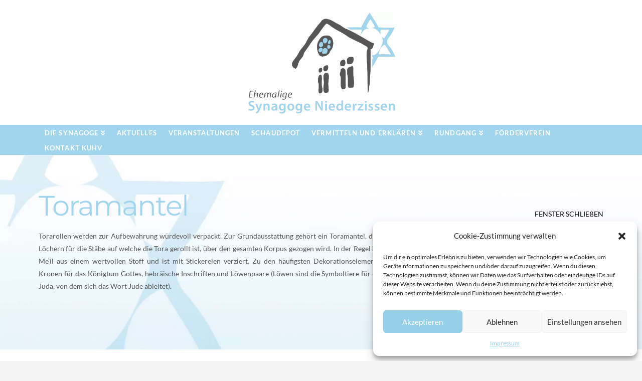

--- FILE ---
content_type: text/html; charset=UTF-8
request_url: https://www.ehem-synagoge-niederzissen.de/rundgang/vertiefungsebene-schaudepot-toramantel/
body_size: 15111
content:



<!DOCTYPE html>

<html class="no-js" lang="de">

<head>
  
<meta charset="UTF-8">
<meta name="viewport" content="width=device-width, initial-scale=1.0">
<link rel="pingback" href="https://www.ehem-synagoge-niederzissen.de/xmlrpc.php">
<title>VERTIEFUNGSEBENE &#8211; Schaudepot Toramantel &#8211; Ehemalige Synagoge Niederzissen</title>

	  <link rel='dns-prefetch' href='//www.ehem-synagoge-niederzissen.de' />
<link rel='dns-prefetch' href='//s.w.org' />
<link rel="alternate" type="application/rss+xml" title="Ehemalige Synagoge Niederzissen &raquo; Feed" href="https://www.ehem-synagoge-niederzissen.de/feed/" />
        <script type="text/javascript">
            var ajaxurl = 'https://www.ehem-synagoge-niederzissen.de/wp-admin/admin-ajax.php';</script>
        		<script type="text/javascript">
			window._wpemojiSettings = {"baseUrl":"https:\/\/s.w.org\/images\/core\/emoji\/12.0.0-1\/72x72\/","ext":".png","svgUrl":"https:\/\/s.w.org\/images\/core\/emoji\/12.0.0-1\/svg\/","svgExt":".svg","source":{"concatemoji":"https:\/\/www.ehem-synagoge-niederzissen.de\/wp-includes\/js\/wp-emoji-release.min.js?ver=5.2.23"}};
			!function(e,a,t){var n,r,o,i=a.createElement("canvas"),p=i.getContext&&i.getContext("2d");function s(e,t){var a=String.fromCharCode;p.clearRect(0,0,i.width,i.height),p.fillText(a.apply(this,e),0,0);e=i.toDataURL();return p.clearRect(0,0,i.width,i.height),p.fillText(a.apply(this,t),0,0),e===i.toDataURL()}function c(e){var t=a.createElement("script");t.src=e,t.defer=t.type="text/javascript",a.getElementsByTagName("head")[0].appendChild(t)}for(o=Array("flag","emoji"),t.supports={everything:!0,everythingExceptFlag:!0},r=0;r<o.length;r++)t.supports[o[r]]=function(e){if(!p||!p.fillText)return!1;switch(p.textBaseline="top",p.font="600 32px Arial",e){case"flag":return s([55356,56826,55356,56819],[55356,56826,8203,55356,56819])?!1:!s([55356,57332,56128,56423,56128,56418,56128,56421,56128,56430,56128,56423,56128,56447],[55356,57332,8203,56128,56423,8203,56128,56418,8203,56128,56421,8203,56128,56430,8203,56128,56423,8203,56128,56447]);case"emoji":return!s([55357,56424,55356,57342,8205,55358,56605,8205,55357,56424,55356,57340],[55357,56424,55356,57342,8203,55358,56605,8203,55357,56424,55356,57340])}return!1}(o[r]),t.supports.everything=t.supports.everything&&t.supports[o[r]],"flag"!==o[r]&&(t.supports.everythingExceptFlag=t.supports.everythingExceptFlag&&t.supports[o[r]]);t.supports.everythingExceptFlag=t.supports.everythingExceptFlag&&!t.supports.flag,t.DOMReady=!1,t.readyCallback=function(){t.DOMReady=!0},t.supports.everything||(n=function(){t.readyCallback()},a.addEventListener?(a.addEventListener("DOMContentLoaded",n,!1),e.addEventListener("load",n,!1)):(e.attachEvent("onload",n),a.attachEvent("onreadystatechange",function(){"complete"===a.readyState&&t.readyCallback()})),(n=t.source||{}).concatemoji?c(n.concatemoji):n.wpemoji&&n.twemoji&&(c(n.twemoji),c(n.wpemoji)))}(window,document,window._wpemojiSettings);
		</script>
		<style type="text/css">
img.wp-smiley,
img.emoji {
	display: inline !important;
	border: none !important;
	box-shadow: none !important;
	height: 1em !important;
	width: 1em !important;
	margin: 0 .07em !important;
	vertical-align: -0.1em !important;
	background: none !important;
	padding: 0 !important;
}
</style>
	<link rel='stylesheet' id='bdp-recent-widget-css-css'  href='https://www.ehem-synagoge-niederzissen.de/wp-content/plugins/blog-designer-pro/css/recent_widget.css?ver=5.2.23' type='text/css' media='all' />
<link rel='stylesheet' id='layerslider-css'  href='https://www.ehem-synagoge-niederzissen.de/wp-content/plugins/LayerSlider/static/layerslider/css/layerslider.css?ver=6.7.6' type='text/css' media='all' />
<link rel='stylesheet' id='wp-block-library-css'  href='https://www.ehem-synagoge-niederzissen.de/wp-includes/css/dist/block-library/style.min.css?ver=5.2.23' type='text/css' media='all' />
<link rel='stylesheet' id='wp-block-library-theme-css'  href='https://www.ehem-synagoge-niederzissen.de/wp-includes/css/dist/block-library/theme.min.css?ver=5.2.23' type='text/css' media='all' />
<link rel='stylesheet' id='better-file-download-css'  href='https://www.ehem-synagoge-niederzissen.de/wp-content/plugins/better-file-download/public/css/better-file-download-public.css?ver=1.0.0' type='text/css' media='all' />
<link rel='stylesheet' id='cptch_stylesheet-css'  href='https://www.ehem-synagoge-niederzissen.de/wp-content/plugins/captcha-bws/css/front_end_style.css?ver=5.0.5' type='text/css' media='all' />
<link rel='stylesheet' id='dashicons-css'  href='https://www.ehem-synagoge-niederzissen.de/wp-includes/css/dashicons.min.css?ver=5.2.23' type='text/css' media='all' />
<link rel='stylesheet' id='cptch_desktop_style-css'  href='https://www.ehem-synagoge-niederzissen.de/wp-content/plugins/captcha-bws/css/desktop_style.css?ver=5.0.5' type='text/css' media='all' />
<link rel='stylesheet' id='eap-styles-css'  href='https://www.ehem-synagoge-niederzissen.de/wp-content/plugins/events-as-posts/css/eap.css?ver=5.2.23' type='text/css' media='all' />
<style id='eap-styles-inline-css' type='text/css'>
.eap__event { padding: 1em; background: #f4f4f4; }.eap__list { display: -ms-grid; display: grid; grid-template-columns: 1fr; grid-gap: 1.6em; background: initial; }.eap__title { margin: 0 0 .6em !important;}@media screen and (min-width: 576px) { .eap__event { display: -ms-grid; display: grid; grid-template-columns: 1fr 2fr; grid-gap: 1.6em; } }/* events as posts custom css */

.eap__list {

}
.eap__from_day {

}
</style>
<link rel='stylesheet' id='cmplz-general-css'  href='https://www.ehem-synagoge-niederzissen.de/wp-content/plugins/complianz-gdpr/assets/css/cookieblocker.min.css?ver=6.3.3' type='text/css' media='all' />
<link rel='stylesheet' id='wp-lightbox-2.min.css-css'  href='https://www.ehem-synagoge-niederzissen.de/wp-content/plugins/wp-lightbox-2/styles/lightbox.min.css?ver=1.3.4' type='text/css' media='all' />
<link rel='stylesheet' id='x-stack-css'  href='https://www.ehem-synagoge-niederzissen.de/wp-content/themes/x/framework/dist/css/site/stacks/renew.css?ver=6.5.6' type='text/css' media='all' />
<link rel='stylesheet' id='x-cranium-migration-css'  href='https://www.ehem-synagoge-niederzissen.de/wp-content/themes/x/framework/legacy/cranium/dist/css/site/renew.css?ver=6.5.6' type='text/css' media='all' />
<script type='text/javascript' src='https://www.ehem-synagoge-niederzissen.de/wp-includes/js/jquery/jquery.js?ver=1.12.4-wp'></script>
<script type='text/javascript' src='https://www.ehem-synagoge-niederzissen.de/wp-includes/js/jquery/jquery-migrate.min.js?ver=1.4.1'></script>
<script type='text/javascript' src='https://www.ehem-synagoge-niederzissen.de/wp-includes/js/imagesloaded.min.js?ver=3.2.0'></script>
<script type='text/javascript' src='https://www.ehem-synagoge-niederzissen.de/wp-includes/js/masonry.min.js?ver=3.3.2'></script>
<script type='text/javascript' src='https://www.ehem-synagoge-niederzissen.de/wp-includes/js/jquery/jquery.masonry.min.js?ver=3.1.2b'></script>
<script type='text/javascript' src='https://www.ehem-synagoge-niederzissen.de/wp-content/plugins/blog-designer-pro/js/isotope.pkgd.min.js?ver=5.2.23'></script>
<script type='text/javascript'>
/* <![CDATA[ */
var LS_Meta = {"v":"6.7.6"};
/* ]]> */
</script>
<script type='text/javascript' src='https://www.ehem-synagoge-niederzissen.de/wp-content/plugins/LayerSlider/static/layerslider/js/greensock.js?ver=1.19.0'></script>
<script type='text/javascript' src='https://www.ehem-synagoge-niederzissen.de/wp-content/plugins/LayerSlider/static/layerslider/js/layerslider.kreaturamedia.jquery.js?ver=6.7.6'></script>
<script type='text/javascript' src='https://www.ehem-synagoge-niederzissen.de/wp-content/plugins/LayerSlider/static/layerslider/js/layerslider.transitions.js?ver=6.7.6'></script>
<script type='text/javascript'>
/* <![CDATA[ */
var bfd_js = {"ajaxurl":"https:\/\/www.ehem-synagoge-niederzissen.de\/wp-admin\/admin-ajax.php"};
/* ]]> */
</script>
<script type='text/javascript' src='https://www.ehem-synagoge-niederzissen.de/wp-content/plugins/better-file-download/public/js/better-file-download-public.js?ver=1.0.0'></script>
<script type='text/javascript' src='https://www.ehem-synagoge-niederzissen.de/wp-content/plugins/flowpaper-lite-pdf-flipbook/assets/lity/lity.min.js'></script>
<script type='text/javascript'>
/* <![CDATA[ */
var SnazzyDataForSnazzyMaps = [];
SnazzyDataForSnazzyMaps={"id":25,"name":"Blue water","description":"A simple map with blue water and roads\/landscape in grayscale. ","url":"https:\/\/snazzymaps.com\/style\/25\/blue-water","imageUrl":"https:\/\/snazzy-maps-cdn.azureedge.net\/assets\/25-blue-water.png?v=20170626083602","json":"[{\"featureType\":\"administrative\",\"elementType\":\"labels.text.fill\",\"stylers\":[{\"color\":\"#444444\"}]},{\"featureType\":\"landscape\",\"elementType\":\"all\",\"stylers\":[{\"color\":\"#f2f2f2\"}]},{\"featureType\":\"poi\",\"elementType\":\"all\",\"stylers\":[{\"visibility\":\"off\"}]},{\"featureType\":\"road\",\"elementType\":\"all\",\"stylers\":[{\"saturation\":-100},{\"lightness\":45}]},{\"featureType\":\"road.highway\",\"elementType\":\"all\",\"stylers\":[{\"visibility\":\"simplified\"}]},{\"featureType\":\"road.arterial\",\"elementType\":\"labels.icon\",\"stylers\":[{\"visibility\":\"off\"}]},{\"featureType\":\"transit\",\"elementType\":\"all\",\"stylers\":[{\"visibility\":\"off\"}]},{\"featureType\":\"water\",\"elementType\":\"all\",\"stylers\":[{\"color\":\"#46bcec\"},{\"visibility\":\"on\"}]}]","views":365196,"favorites":1065,"createdBy":{"name":"Xavier","url":"https:\/\/www.xavierfoucrier.fr"},"createdOn":"2013-11-05T16:09:45.02","tags":["light","simple"],"colors":["blue","gray"]};
/* ]]> */
</script>
<script type='text/javascript' src='https://www.ehem-synagoge-niederzissen.de/wp-content/plugins/snazzy-maps/snazzymaps.js?ver=1.1.5'></script>
<script type='text/javascript' src='https://www.ehem-synagoge-niederzissen.de/wp-content/plugins/cornerstone/assets/dist/js/site/cs-head.js?ver=3.5.5'></script>
<meta name="generator" content="Powered by LayerSlider 6.7.6 - Multi-Purpose, Responsive, Parallax, Mobile-Friendly Slider Plugin for WordPress." />
<!-- LayerSlider updates and docs at: https://layerslider.kreaturamedia.com -->
<link rel='https://api.w.org/' href='https://www.ehem-synagoge-niederzissen.de/wp-json/' />
<link rel="canonical" href="https://www.ehem-synagoge-niederzissen.de/rundgang/vertiefungsebene-schaudepot-toramantel/" />
<link rel='shortlink' href='https://www.ehem-synagoge-niederzissen.de/?p=2080' />
<link rel="alternate" type="application/json+oembed" href="https://www.ehem-synagoge-niederzissen.de/wp-json/oembed/1.0/embed?url=https%3A%2F%2Fwww.ehem-synagoge-niederzissen.de%2Frundgang%2Fvertiefungsebene-schaudepot-toramantel%2F" />
<link rel="alternate" type="text/xml+oembed" href="https://www.ehem-synagoge-niederzissen.de/wp-json/oembed/1.0/embed?url=https%3A%2F%2Fwww.ehem-synagoge-niederzissen.de%2Frundgang%2Fvertiefungsebene-schaudepot-toramantel%2F&#038;format=xml" />
<style>.cmplz-hidden{display:none!important;}</style><style id="x-generated-css">a,h1 a:hover,h2 a:hover,h3 a:hover,h4 a:hover,h5 a:hover,h6 a:hover,.x-comment-time:hover,#reply-title small a,.comment-reply-link:hover,.x-comment-author a:hover,.x-recent-posts a:hover .h-recent-posts{color:rgb(0,0,0);}a:hover,#reply-title small a:hover{color:rgb(0,0,0);}.entry-title:before{color:#dddddd;}a.x-img-thumbnail:hover,li.bypostauthor > article.comment{border-color:rgb(0,0,0);}.flex-direction-nav a,.flex-control-nav a:hover,.flex-control-nav a.flex-active,.x-dropcap,.x-skill-bar .bar,.x-pricing-column.featured h2,.h-comments-title small,.x-pagination a:hover,.x-entry-share .x-share:hover,.entry-thumb,.widget_tag_cloud .tagcloud a:hover,.widget_product_tag_cloud .tagcloud a:hover,.x-highlight,.x-recent-posts .x-recent-posts-img:after,.x-portfolio-filters{background-color:rgb(0,0,0);}.x-portfolio-filters:hover{background-color:rgb(0,0,0);}.x-main{width:68.79803%;}.x-sidebar{width:24.79803%;}.h-landmark{font-weight:400;}.x-comment-author a{color:#565656;}.x-comment-author a,.comment-form-author label,.comment-form-email label,.comment-form-url label,.comment-form-rating label,.comment-form-comment label,.widget_calendar #wp-calendar caption,.widget_calendar #wp-calendar th,.x-accordion-heading .x-accordion-toggle,.x-nav-tabs > li > a:hover,.x-nav-tabs > .active > a,.x-nav-tabs > .active > a:hover{color:#a0d5ed;}.widget_calendar #wp-calendar th{border-bottom-color:#a0d5ed;}.x-pagination span.current,.x-portfolio-filters-menu,.widget_tag_cloud .tagcloud a,.h-feature-headline span i,.widget_price_filter .ui-slider .ui-slider-handle{background-color:#a0d5ed;}@media (max-width:979px){}html{font-size:14px;}@media (min-width:480px){html{font-size:14px;}}@media (min-width:767px){html{font-size:14px;}}@media (min-width:979px){html{font-size:14px;}}@media (min-width:1200px){html{font-size:14px;}}body{font-style:normal;font-weight:400;color:#565656;background-color:#f3f3f3;}.w-b{font-weight:400 !important;}h1,h2,h3,h4,h5,h6,.h1,.h2,.h3,.h4,.h5,.h6{font-family:"Montserrat",sans-serif;font-style:normal;font-weight:400;}h1,.h1{letter-spacing:-0.035em;}h2,.h2{letter-spacing:-0.035em;}h3,.h3{letter-spacing:-0.035em;}h4,.h4{letter-spacing:-0.035em;}h5,.h5{letter-spacing:-0.035em;}h6,.h6{letter-spacing:-0.035em;}.w-h{font-weight:400 !important;}.x-container.width{width:88%;}.x-container.max{max-width:1200px;}.x-main.full{float:none;display:block;width:auto;}@media (max-width:979px){.x-main.full,.x-main.left,.x-main.right,.x-sidebar.left,.x-sidebar.right{float:none;display:block;width:auto !important;}}.entry-header,.entry-content{font-size:1rem;}body,input,button,select,textarea{font-family:"Lato",sans-serif;}h1,h2,h3,h4,h5,h6,.h1,.h2,.h3,.h4,.h5,.h6,h1 a,h2 a,h3 a,h4 a,h5 a,h6 a,.h1 a,.h2 a,.h3 a,.h4 a,.h5 a,.h6 a,blockquote{color:#a0d5ed;}.cfc-h-tx{color:#a0d5ed !important;}.cfc-h-bd{border-color:#a0d5ed !important;}.cfc-h-bg{background-color:#a0d5ed !important;}.cfc-b-tx{color:#565656 !important;}.cfc-b-bd{border-color:#565656 !important;}.cfc-b-bg{background-color:#565656 !important;}.x-btn,.button,[type="submit"]{color:#ffffff;border-color:#ac1100;background-color:#ff2a13;margin-bottom:0.25em;text-shadow:0 0.075em 0.075em rgba(0,0,0,0.5);box-shadow:0 0.25em 0 0 #a71000,0 4px 9px rgba(0,0,0,0.75);border-radius:0.25em;}.x-btn:hover,.button:hover,[type="submit"]:hover{color:#ffffff;border-color:#600900;background-color:#ef2201;margin-bottom:0.25em;text-shadow:0 0.075em 0.075em rgba(0,0,0,0.5);box-shadow:0 0.25em 0 0 #a71000,0 4px 9px rgba(0,0,0,0.75);}.x-btn.x-btn-real,.x-btn.x-btn-real:hover{margin-bottom:0.25em;text-shadow:0 0.075em 0.075em rgba(0,0,0,0.65);}.x-btn.x-btn-real{box-shadow:0 0.25em 0 0 #a71000,0 4px 9px rgba(0,0,0,0.75);}.x-btn.x-btn-real:hover{box-shadow:0 0.25em 0 0 #a71000,0 4px 9px rgba(0,0,0,0.75);}.x-btn.x-btn-flat,.x-btn.x-btn-flat:hover{margin-bottom:0;text-shadow:0 0.075em 0.075em rgba(0,0,0,0.65);box-shadow:none;}.x-btn.x-btn-transparent,.x-btn.x-btn-transparent:hover{margin-bottom:0;border-width:3px;text-shadow:none;text-transform:uppercase;background-color:transparent;box-shadow:none;}.x-topbar .p-info,.x-topbar .p-info a,.x-topbar .x-social-global a{color:hsl(0,0%,100%);}.x-topbar .p-info a:hover{color:#565656;}.x-topbar{background-color:hsl(0,0%,100%);}.x-logobar{background-color:hsl(0,0%,100%);}.x-navbar .desktop .x-nav > li:before{padding-top:10px;}.x-navbar .desktop .x-nav > li > a,.x-navbar .desktop .sub-menu li > a,.x-navbar .mobile .x-nav li a{color:hsl(0,0%,100%);}.x-navbar .desktop .x-nav > li > a:hover,.x-navbar .desktop .x-nav > .x-active > a,.x-navbar .desktop .x-nav > .current-menu-item > a,.x-navbar .desktop .sub-menu li > a:hover,.x-navbar .desktop .sub-menu li.x-active > a,.x-navbar .desktop .sub-menu li.current-menu-item > a,.x-navbar .desktop .x-nav .x-megamenu > .sub-menu > li > a,.x-navbar .mobile .x-nav li > a:hover,.x-navbar .mobile .x-nav li.x-active > a,.x-navbar .mobile .x-nav li.current-menu-item > a{color:#565656;}.x-btn-navbar,.x-btn-navbar:hover{color:#ffffff;}.x-navbar .desktop .sub-menu li:before,.x-navbar .desktop .sub-menu li:after{background-color:hsl(0,0%,100%);}.x-navbar,.x-navbar .sub-menu{background-color:#a0d5ed !important;}.x-btn-navbar,.x-btn-navbar.collapsed:hover{background-color:#a0d5ed;}.x-btn-navbar.collapsed{background-color:#a0d5ed;}.x-navbar .desktop .x-nav > li > a:hover > span,.x-navbar .desktop .x-nav > li.x-active > a > span,.x-navbar .desktop .x-nav > li.current-menu-item > a > span{box-shadow:0 2px 0 0 #565656;}.x-navbar .desktop .x-nav > li > a{height:30px;padding-top:10px;}.x-navbar .desktop .x-nav > li ul{top:30px;}.x-colophon.bottom{background-color:#565656;}.x-colophon.bottom,.x-colophon.bottom a,.x-colophon.bottom .x-social-global a{color:hsl(0,0%,100%);}body.x-navbar-fixed-top-active .x-navbar-wrap{height:30px;}.x-navbar-inner{min-height:30px;}.x-logobar-inner{padding-top:25px;padding-bottom:20px;}.x-brand{font-family:"Lato",sans-serif;font-size:42px;font-style:normal;font-weight:700;letter-spacing:-0.035em;color:#272727;}.x-brand:hover,.x-brand:focus{color:#272727;}.x-brand img{width:300px;}.x-navbar .x-nav-wrap .x-nav > li > a{font-family:"Lato",sans-serif;font-style:normal;font-weight:700;letter-spacing:0.085em;text-transform:uppercase;}.x-navbar .desktop .x-nav > li > a{font-size:13px;}.x-navbar .desktop .x-nav > li > a:not(.x-btn-navbar-woocommerce){padding-left:12px;padding-right:12px;}.x-navbar .desktop .x-nav > li > a > span{margin-right:-0.085em;}.x-btn-navbar{margin-top:20px;}.x-btn-navbar,.x-btn-navbar.collapsed{font-size:24px;}@media (max-width:979px){body.x-navbar-fixed-top-active .x-navbar-wrap{height:auto;}.x-widgetbar{left:0;right:0;}}.x-colophon.bottom{background-color:#565656;}.x-colophon.bottom,.x-colophon.bottom a,.x-colophon.bottom .x-social-global a{color:hsl(0,0%,100%);}.e2080-16.x-column {background-color:transparent;z-index:1;}.e2080-15.x-container {margin:0em auto 0em auto;background-color:transparent;z-index:1;}.e2080-14.x-section {margin:0em 0em 0em 0em;padding:45px 0px 45px 0px;background-color:transparent;z-index:1;}p{margin:0 0 1.0em;}body,html{height:auto !important;}.x-map .x-map-inner{padding-bottom:0;height:600px;}.x-nav>li>a>span{letter-spacing:2x;}</style><style id="cornerstone-custom-page-css"></style><link rel="stylesheet" href="//fonts.bunny.net/css?family=Lato:400,400i,700,700i|Montserrat:400&#038;subset=latin,latin-ext" type="text/css" media="all" data-x-google-fonts /></head>

<body data-rsssl=1 data-cmplz=1 class="page-template page-template-template-blank-4 page-template-template-blank-4-php page page-id-2080 page-child parent-pageid-1912 x-renew x-full-width-layout-active x-content-sidebar-active x-post-meta-disabled x-navbar-fixed-top-active x-v6_5_6 cornerstone-v3_5_5">

  
  <div id="x-root" class="x-root">

    
    <div id="top" class="site">

    
  
  <header class="masthead masthead-stacked" role="banner">
    
    

  <div class="x-logobar">
    <div class="x-logobar-inner">
      <div class="x-container max width">
        
<a href="https://www.ehem-synagoge-niederzissen.de/" class="x-brand img">
  <img src="//www.ehem-synagoge-niederzissen.de/wp-content/uploads/2019/05/Logo.jpg" alt="Ehemalige Synagoge Niederzissen"></a>
      </div>
    </div>
  </div>

  <div class="x-navbar-wrap">
    <div class="x-navbar">
      <div class="x-navbar-inner">
        <div class="x-container max width">
          
<a href="#" id="x-btn-navbar" class="x-btn-navbar collapsed" data-x-toggle="collapse-b" data-x-toggleable="x-nav-wrap-mobile" aria-expanded="false" aria-controls="x-nav-wrap-mobile" role="button">
  <i class="x-icon-bars" data-x-icon-s="&#xf0c9;"></i>
  <span class="visually-hidden">Navigation</span>
</a>

<nav class="x-nav-wrap desktop" role="navigation">
  <ul id="menu-hauptmenue" class="x-nav"><li id="menu-item-41" class="menu-item menu-item-type-post_type menu-item-object-page menu-item-has-children menu-item-41"><a href="https://www.ehem-synagoge-niederzissen.de/die-synagoge/"><span>Die Synagoge</span></a>
<ul class="sub-menu">
	<li id="menu-item-2739" class="menu-item menu-item-type-post_type menu-item-object-page menu-item-2739"><a href="https://www.ehem-synagoge-niederzissen.de/die-synagoge/"><span>Die Synagoge</span></a></li>
	<li id="menu-item-90" class="menu-item menu-item-type-post_type menu-item-object-page menu-item-90"><a href="https://www.ehem-synagoge-niederzissen.de/juedisches-museum/"><span>Jüdisches Museum</span></a></li>
	<li id="menu-item-43" class="menu-item menu-item-type-post_type menu-item-object-page menu-item-has-children menu-item-43"><a href="https://www.ehem-synagoge-niederzissen.de/genisa-funde/"><span>Genisa-Funde</span></a>
	<ul class="sub-menu">
		<li id="menu-item-443" class="menu-item menu-item-type-custom menu-item-object-custom menu-item-443"><a href="https://www.ehem-synagoge-niederzissen.de/genisa-funde/#behoerdenschreiben"><span>Behördenschreiben</span></a></li>
		<li id="menu-item-444" class="menu-item menu-item-type-custom menu-item-object-custom menu-item-444"><a href="https://www.ehem-synagoge-niederzissen.de/genisa-funde/#bibel"><span>Bibel</span></a></li>
		<li id="menu-item-446" class="menu-item menu-item-type-custom menu-item-object-custom menu-item-446"><a href="https://www.ehem-synagoge-niederzissen.de/genisa-funde/#bibelkommentar"><span>Bibelkommentar</span></a></li>
		<li id="menu-item-447" class="menu-item menu-item-type-custom menu-item-object-custom menu-item-447"><a href="https://www.ehem-synagoge-niederzissen.de/genisa-funde/#buchdeckelreste"><span>Buchdeckelreste</span></a></li>
		<li id="menu-item-448" class="menu-item menu-item-type-custom menu-item-object-custom menu-item-448"><a href="https://www.ehem-synagoge-niederzissen.de/genisa-funde/#buendel"><span>Bündel</span></a></li>
		<li id="menu-item-449" class="menu-item menu-item-type-custom menu-item-object-custom menu-item-449"><a href="https://www.ehem-synagoge-niederzissen.de/genisa-funde/#ehevertraege"><span>Eheverträge (Ketubbot)</span></a></li>
		<li id="menu-item-450" class="menu-item menu-item-type-custom menu-item-object-custom menu-item-450"><a href="https://www.ehem-synagoge-niederzissen.de/genisa-funde/#erzaehlliteratur"><span>Erzählliteratur</span></a></li>
		<li id="menu-item-451" class="menu-item menu-item-type-custom menu-item-object-custom menu-item-451"><a href="https://www.ehem-synagoge-niederzissen.de/genisa-funde/#gesundheitsscheine"><span>Gesundheits- und Ursprungsscheine</span></a></li>
		<li id="menu-item-452" class="menu-item menu-item-type-custom menu-item-object-custom menu-item-452"><a href="https://www.ehem-synagoge-niederzissen.de/genisa-funde/#haggada"><span>Haggada</span></a></li>
		<li id="menu-item-453" class="menu-item menu-item-type-custom menu-item-object-custom menu-item-453"><a href="https://www.ehem-synagoge-niederzissen.de/genisa-funde/#halakha"><span>Halakha</span></a></li>
		<li id="menu-item-454" class="menu-item menu-item-type-custom menu-item-object-custom menu-item-454"><a href="https://www.ehem-synagoge-niederzissen.de/genisa-funde/#manuskripte"><span>Hebräische Manuskripte</span></a></li>
		<li id="menu-item-456" class="menu-item menu-item-type-custom menu-item-object-custom menu-item-456"><a href="https://www.ehem-synagoge-niederzissen.de/genisa-funde/#kalender"><span>Kalender</span></a></li>
		<li id="menu-item-455" class="menu-item menu-item-type-custom menu-item-object-custom menu-item-455"><a href="https://www.ehem-synagoge-niederzissen.de/genisa-funde/#jiddisch"><span>Jiddisch</span></a></li>
		<li id="menu-item-457" class="menu-item menu-item-type-custom menu-item-object-custom menu-item-457"><a href="https://www.ehem-synagoge-niederzissen.de/genisa-funde/#kindbett"><span>Kindbettzettel</span></a></li>
		<li id="menu-item-458" class="menu-item menu-item-type-custom menu-item-object-custom menu-item-458"><a href="https://www.ehem-synagoge-niederzissen.de/genisa-funde/#wandtafeln"><span>Lehr- und Wandtafeln</span></a></li>
		<li id="menu-item-459" class="menu-item menu-item-type-custom menu-item-object-custom menu-item-459"><a href="https://www.ehem-synagoge-niederzissen.de/genisa-funde/#mahzor"><span>Mahzor</span></a></li>
		<li id="menu-item-460" class="menu-item menu-item-type-custom menu-item-object-custom menu-item-460"><a href="https://www.ehem-synagoge-niederzissen.de/genisa-funde/#minhagim"><span>Minhagim</span></a></li>
		<li id="menu-item-461" class="menu-item menu-item-type-custom menu-item-object-custom menu-item-461"><a href="https://www.ehem-synagoge-niederzissen.de/genisa-funde/#mohelbuch"><span>Mohelbuch</span></a></li>
		<li id="menu-item-462" class="menu-item menu-item-type-custom menu-item-object-custom menu-item-462"><a href="https://www.ehem-synagoge-niederzissen.de/genisa-funde/#musar"><span>Musar</span></a></li>
		<li id="menu-item-463" class="menu-item menu-item-type-custom menu-item-object-custom menu-item-463"><a href="https://www.ehem-synagoge-niederzissen.de/genisa-funde/#kinderzeichnungen"><span>Kinderzeichnungen</span></a></li>
		<li id="menu-item-464" class="menu-item menu-item-type-custom menu-item-object-custom menu-item-464"><a href="https://www.ehem-synagoge-niederzissen.de/genisa-funde/#hayyim"><span>Sefer ha-Hayyim</span></a></li>
		<li id="menu-item-465" class="menu-item menu-item-type-custom menu-item-object-custom menu-item-465"><a href="https://www.ehem-synagoge-niederzissen.de/genisa-funde/#siddur"><span>Siddur</span></a></li>
		<li id="menu-item-466" class="menu-item menu-item-type-custom menu-item-object-custom menu-item-466"><a href="https://www.ehem-synagoge-niederzissen.de/genisa-funde/#talmud"><span>Talmud</span></a></li>
		<li id="menu-item-467" class="menu-item menu-item-type-custom menu-item-object-custom menu-item-467"><a href="https://www.ehem-synagoge-niederzissen.de/genisa-funde/#talmudkommentare"><span>Talmudkommentare</span></a></li>
		<li id="menu-item-468" class="menu-item menu-item-type-custom menu-item-object-custom menu-item-468"><a href="https://www.ehem-synagoge-niederzissen.de/genisa-funde/#tehinnot"><span>Tehinnot</span></a></li>
		<li id="menu-item-469" class="menu-item menu-item-type-custom menu-item-object-custom menu-item-469"><a href="https://www.ehem-synagoge-niederzissen.de/genisa-funde/#werbung"><span>Werbung und Verpackung</span></a></li>
		<li id="menu-item-470" class="menu-item menu-item-type-custom menu-item-object-custom menu-item-470"><a href="https://www.ehem-synagoge-niederzissen.de/genisa-funde/#zeitung"><span>Zeitung</span></a></li>
	</ul>
</li>
	<li id="menu-item-47" class="menu-item menu-item-type-post_type menu-item-object-page menu-item-47"><a href="https://www.ehem-synagoge-niederzissen.de/nutzung/"><span>Nutzung</span></a></li>
	<li id="menu-item-123" class="menu-item menu-item-type-post_type menu-item-object-page menu-item-123"><a href="https://www.ehem-synagoge-niederzissen.de/publikationen/"><span>Publikationen</span></a></li>
	<li id="menu-item-1673" class="menu-item menu-item-type-post_type menu-item-object-page menu-item-1673"><a href="https://www.ehem-synagoge-niederzissen.de/oeffnungszeiten/"><span>Öffnungszeiten</span></a></li>
</ul>
</li>
<li id="menu-item-48" class="menu-item menu-item-type-post_type menu-item-object-page menu-item-48"><a href="https://www.ehem-synagoge-niederzissen.de/presse/"><span>Aktuelles</span></a></li>
<li id="menu-item-49" class="menu-item menu-item-type-post_type menu-item-object-page menu-item-49"><a href="https://www.ehem-synagoge-niederzissen.de/veranstaltungen/"><span>Veranstaltungen</span></a></li>
<li id="menu-item-2712" class="menu-item menu-item-type-post_type menu-item-object-page menu-item-2712"><a href="https://www.ehem-synagoge-niederzissen.de/schaudepot/"><span>Schaudepot</span></a></li>
<li id="menu-item-3354" class="menu-item menu-item-type-post_type menu-item-object-page menu-item-has-children menu-item-3354"><a href="https://www.ehem-synagoge-niederzissen.de/vermitteln-und-erklaeren/"><span>Vermitteln und Erklären</span></a>
<ul class="sub-menu">
	<li id="menu-item-3438" class="menu-item menu-item-type-post_type menu-item-object-page menu-item-3438"><a href="https://www.ehem-synagoge-niederzissen.de/video-lernkoffer/"><span>Video Lernkoffer</span></a></li>
	<li id="menu-item-3434" class="menu-item menu-item-type-post_type menu-item-object-page menu-item-3434"><a href="https://www.ehem-synagoge-niederzissen.de/zusatzmaterialien-lernkoffer/"><span>Zusatzmaterialien Lernkoffer</span></a></li>
	<li id="menu-item-3448" class="menu-item menu-item-type-post_type menu-item-object-page menu-item-3448"><a href="https://www.ehem-synagoge-niederzissen.de/ausleihe-lernkoffer/"><span>Ausleihe Lernkoffer</span></a></li>
</ul>
</li>
<li id="menu-item-2711" class="menu-item menu-item-type-post_type menu-item-object-page current-page-ancestor menu-item-has-children menu-item-2711"><a href="https://www.ehem-synagoge-niederzissen.de/rundgang/"><span>Rundgang</span></a>
<ul class="sub-menu">
	<li id="menu-item-2713" class="menu-item menu-item-type-custom menu-item-object-custom menu-item-2713"><a href="https://www.ehem-synagoge-niederzissen.de/rundgang/kapitel-1-vom-ersten-bis-zum-letzten-tag/"><span>KAPITEL 1: Vom ersten bis zum letzten Tag</span></a></li>
	<li id="menu-item-2714" class="menu-item menu-item-type-custom menu-item-object-custom menu-item-2714"><a href="https://www.ehem-synagoge-niederzissen.de/rundgang/kapitel-2/"><span>KAPITEL 2: Tagesgespräch</span></a></li>
	<li id="menu-item-2715" class="menu-item menu-item-type-custom menu-item-object-custom menu-item-2715"><a href="https://www.ehem-synagoge-niederzissen.de/rundgang/kapitel-3-alltag/"><span>KAPITEL 3: Alltag</span></a></li>
	<li id="menu-item-2716" class="menu-item menu-item-type-custom menu-item-object-custom menu-item-2716"><a href="https://www.ehem-synagoge-niederzissen.de/rundgang/kapitel-4-werktag/"><span>KAPITEL 4: Werktag</span></a></li>
	<li id="menu-item-2717" class="menu-item menu-item-type-custom menu-item-object-custom menu-item-2717"><a href="https://www.ehem-synagoge-niederzissen.de/rundgang/kapitel-5-fest-und-feiertage/"><span>KAPITEL 5: Fest- und Feiertage</span></a></li>
	<li id="menu-item-2718" class="menu-item menu-item-type-custom menu-item-object-custom menu-item-2718"><a href="https://www.ehem-synagoge-niederzissen.de/rundgang/kapitel-6-anderntags/"><span>KAPITEL 6: Anderntags</span></a></li>
	<li id="menu-item-2719" class="menu-item menu-item-type-custom menu-item-object-custom menu-item-2719"><a href="https://www.ehem-synagoge-niederzissen.de/rundgang/kapitel-7-heutzutag/"><span>KAPITEL 7: Heutzutage</span></a></li>
</ul>
</li>
<li id="menu-item-42" class="menu-item menu-item-type-post_type menu-item-object-page menu-item-42"><a href="https://www.ehem-synagoge-niederzissen.de/foerderverein/"><span>Förderverein</span></a></li>
<li id="menu-item-45" class="menu-item menu-item-type-post_type menu-item-object-page menu-item-45"><a href="https://www.ehem-synagoge-niederzissen.de/kontakt/"><span>Kontakt KuHV</span></a></li>
</ul></nav>

<div id="x-nav-wrap-mobile" class="x-nav-wrap mobile x-collapsed" data-x-toggleable="x-nav-wrap-mobile" data-x-toggle-collapse="1" aria-hidden="true" aria-labelledby="x-btn-navbar">
  <ul id="menu-hauptmenue-1" class="x-nav"><li class="menu-item menu-item-type-post_type menu-item-object-page menu-item-has-children menu-item-41"><a href="https://www.ehem-synagoge-niederzissen.de/die-synagoge/"><span>Die Synagoge</span></a>
<ul class="sub-menu">
	<li class="menu-item menu-item-type-post_type menu-item-object-page menu-item-2739"><a href="https://www.ehem-synagoge-niederzissen.de/die-synagoge/"><span>Die Synagoge</span></a></li>
	<li class="menu-item menu-item-type-post_type menu-item-object-page menu-item-90"><a href="https://www.ehem-synagoge-niederzissen.de/juedisches-museum/"><span>Jüdisches Museum</span></a></li>
	<li class="menu-item menu-item-type-post_type menu-item-object-page menu-item-has-children menu-item-43"><a href="https://www.ehem-synagoge-niederzissen.de/genisa-funde/"><span>Genisa-Funde</span></a>
	<ul class="sub-menu">
		<li class="menu-item menu-item-type-custom menu-item-object-custom menu-item-443"><a href="https://www.ehem-synagoge-niederzissen.de/genisa-funde/#behoerdenschreiben"><span>Behördenschreiben</span></a></li>
		<li class="menu-item menu-item-type-custom menu-item-object-custom menu-item-444"><a href="https://www.ehem-synagoge-niederzissen.de/genisa-funde/#bibel"><span>Bibel</span></a></li>
		<li class="menu-item menu-item-type-custom menu-item-object-custom menu-item-446"><a href="https://www.ehem-synagoge-niederzissen.de/genisa-funde/#bibelkommentar"><span>Bibelkommentar</span></a></li>
		<li class="menu-item menu-item-type-custom menu-item-object-custom menu-item-447"><a href="https://www.ehem-synagoge-niederzissen.de/genisa-funde/#buchdeckelreste"><span>Buchdeckelreste</span></a></li>
		<li class="menu-item menu-item-type-custom menu-item-object-custom menu-item-448"><a href="https://www.ehem-synagoge-niederzissen.de/genisa-funde/#buendel"><span>Bündel</span></a></li>
		<li class="menu-item menu-item-type-custom menu-item-object-custom menu-item-449"><a href="https://www.ehem-synagoge-niederzissen.de/genisa-funde/#ehevertraege"><span>Eheverträge (Ketubbot)</span></a></li>
		<li class="menu-item menu-item-type-custom menu-item-object-custom menu-item-450"><a href="https://www.ehem-synagoge-niederzissen.de/genisa-funde/#erzaehlliteratur"><span>Erzählliteratur</span></a></li>
		<li class="menu-item menu-item-type-custom menu-item-object-custom menu-item-451"><a href="https://www.ehem-synagoge-niederzissen.de/genisa-funde/#gesundheitsscheine"><span>Gesundheits- und Ursprungsscheine</span></a></li>
		<li class="menu-item menu-item-type-custom menu-item-object-custom menu-item-452"><a href="https://www.ehem-synagoge-niederzissen.de/genisa-funde/#haggada"><span>Haggada</span></a></li>
		<li class="menu-item menu-item-type-custom menu-item-object-custom menu-item-453"><a href="https://www.ehem-synagoge-niederzissen.de/genisa-funde/#halakha"><span>Halakha</span></a></li>
		<li class="menu-item menu-item-type-custom menu-item-object-custom menu-item-454"><a href="https://www.ehem-synagoge-niederzissen.de/genisa-funde/#manuskripte"><span>Hebräische Manuskripte</span></a></li>
		<li class="menu-item menu-item-type-custom menu-item-object-custom menu-item-456"><a href="https://www.ehem-synagoge-niederzissen.de/genisa-funde/#kalender"><span>Kalender</span></a></li>
		<li class="menu-item menu-item-type-custom menu-item-object-custom menu-item-455"><a href="https://www.ehem-synagoge-niederzissen.de/genisa-funde/#jiddisch"><span>Jiddisch</span></a></li>
		<li class="menu-item menu-item-type-custom menu-item-object-custom menu-item-457"><a href="https://www.ehem-synagoge-niederzissen.de/genisa-funde/#kindbett"><span>Kindbettzettel</span></a></li>
		<li class="menu-item menu-item-type-custom menu-item-object-custom menu-item-458"><a href="https://www.ehem-synagoge-niederzissen.de/genisa-funde/#wandtafeln"><span>Lehr- und Wandtafeln</span></a></li>
		<li class="menu-item menu-item-type-custom menu-item-object-custom menu-item-459"><a href="https://www.ehem-synagoge-niederzissen.de/genisa-funde/#mahzor"><span>Mahzor</span></a></li>
		<li class="menu-item menu-item-type-custom menu-item-object-custom menu-item-460"><a href="https://www.ehem-synagoge-niederzissen.de/genisa-funde/#minhagim"><span>Minhagim</span></a></li>
		<li class="menu-item menu-item-type-custom menu-item-object-custom menu-item-461"><a href="https://www.ehem-synagoge-niederzissen.de/genisa-funde/#mohelbuch"><span>Mohelbuch</span></a></li>
		<li class="menu-item menu-item-type-custom menu-item-object-custom menu-item-462"><a href="https://www.ehem-synagoge-niederzissen.de/genisa-funde/#musar"><span>Musar</span></a></li>
		<li class="menu-item menu-item-type-custom menu-item-object-custom menu-item-463"><a href="https://www.ehem-synagoge-niederzissen.de/genisa-funde/#kinderzeichnungen"><span>Kinderzeichnungen</span></a></li>
		<li class="menu-item menu-item-type-custom menu-item-object-custom menu-item-464"><a href="https://www.ehem-synagoge-niederzissen.de/genisa-funde/#hayyim"><span>Sefer ha-Hayyim</span></a></li>
		<li class="menu-item menu-item-type-custom menu-item-object-custom menu-item-465"><a href="https://www.ehem-synagoge-niederzissen.de/genisa-funde/#siddur"><span>Siddur</span></a></li>
		<li class="menu-item menu-item-type-custom menu-item-object-custom menu-item-466"><a href="https://www.ehem-synagoge-niederzissen.de/genisa-funde/#talmud"><span>Talmud</span></a></li>
		<li class="menu-item menu-item-type-custom menu-item-object-custom menu-item-467"><a href="https://www.ehem-synagoge-niederzissen.de/genisa-funde/#talmudkommentare"><span>Talmudkommentare</span></a></li>
		<li class="menu-item menu-item-type-custom menu-item-object-custom menu-item-468"><a href="https://www.ehem-synagoge-niederzissen.de/genisa-funde/#tehinnot"><span>Tehinnot</span></a></li>
		<li class="menu-item menu-item-type-custom menu-item-object-custom menu-item-469"><a href="https://www.ehem-synagoge-niederzissen.de/genisa-funde/#werbung"><span>Werbung und Verpackung</span></a></li>
		<li class="menu-item menu-item-type-custom menu-item-object-custom menu-item-470"><a href="https://www.ehem-synagoge-niederzissen.de/genisa-funde/#zeitung"><span>Zeitung</span></a></li>
	</ul>
</li>
	<li class="menu-item menu-item-type-post_type menu-item-object-page menu-item-47"><a href="https://www.ehem-synagoge-niederzissen.de/nutzung/"><span>Nutzung</span></a></li>
	<li class="menu-item menu-item-type-post_type menu-item-object-page menu-item-123"><a href="https://www.ehem-synagoge-niederzissen.de/publikationen/"><span>Publikationen</span></a></li>
	<li class="menu-item menu-item-type-post_type menu-item-object-page menu-item-1673"><a href="https://www.ehem-synagoge-niederzissen.de/oeffnungszeiten/"><span>Öffnungszeiten</span></a></li>
</ul>
</li>
<li class="menu-item menu-item-type-post_type menu-item-object-page menu-item-48"><a href="https://www.ehem-synagoge-niederzissen.de/presse/"><span>Aktuelles</span></a></li>
<li class="menu-item menu-item-type-post_type menu-item-object-page menu-item-49"><a href="https://www.ehem-synagoge-niederzissen.de/veranstaltungen/"><span>Veranstaltungen</span></a></li>
<li class="menu-item menu-item-type-post_type menu-item-object-page menu-item-2712"><a href="https://www.ehem-synagoge-niederzissen.de/schaudepot/"><span>Schaudepot</span></a></li>
<li class="menu-item menu-item-type-post_type menu-item-object-page menu-item-has-children menu-item-3354"><a href="https://www.ehem-synagoge-niederzissen.de/vermitteln-und-erklaeren/"><span>Vermitteln und Erklären</span></a>
<ul class="sub-menu">
	<li class="menu-item menu-item-type-post_type menu-item-object-page menu-item-3438"><a href="https://www.ehem-synagoge-niederzissen.de/video-lernkoffer/"><span>Video Lernkoffer</span></a></li>
	<li class="menu-item menu-item-type-post_type menu-item-object-page menu-item-3434"><a href="https://www.ehem-synagoge-niederzissen.de/zusatzmaterialien-lernkoffer/"><span>Zusatzmaterialien Lernkoffer</span></a></li>
	<li class="menu-item menu-item-type-post_type menu-item-object-page menu-item-3448"><a href="https://www.ehem-synagoge-niederzissen.de/ausleihe-lernkoffer/"><span>Ausleihe Lernkoffer</span></a></li>
</ul>
</li>
<li class="menu-item menu-item-type-post_type menu-item-object-page current-page-ancestor menu-item-has-children menu-item-2711"><a href="https://www.ehem-synagoge-niederzissen.de/rundgang/"><span>Rundgang</span></a>
<ul class="sub-menu">
	<li class="menu-item menu-item-type-custom menu-item-object-custom menu-item-2713"><a href="https://www.ehem-synagoge-niederzissen.de/rundgang/kapitel-1-vom-ersten-bis-zum-letzten-tag/"><span>KAPITEL 1: Vom ersten bis zum letzten Tag</span></a></li>
	<li class="menu-item menu-item-type-custom menu-item-object-custom menu-item-2714"><a href="https://www.ehem-synagoge-niederzissen.de/rundgang/kapitel-2/"><span>KAPITEL 2: Tagesgespräch</span></a></li>
	<li class="menu-item menu-item-type-custom menu-item-object-custom menu-item-2715"><a href="https://www.ehem-synagoge-niederzissen.de/rundgang/kapitel-3-alltag/"><span>KAPITEL 3: Alltag</span></a></li>
	<li class="menu-item menu-item-type-custom menu-item-object-custom menu-item-2716"><a href="https://www.ehem-synagoge-niederzissen.de/rundgang/kapitel-4-werktag/"><span>KAPITEL 4: Werktag</span></a></li>
	<li class="menu-item menu-item-type-custom menu-item-object-custom menu-item-2717"><a href="https://www.ehem-synagoge-niederzissen.de/rundgang/kapitel-5-fest-und-feiertage/"><span>KAPITEL 5: Fest- und Feiertage</span></a></li>
	<li class="menu-item menu-item-type-custom menu-item-object-custom menu-item-2718"><a href="https://www.ehem-synagoge-niederzissen.de/rundgang/kapitel-6-anderntags/"><span>KAPITEL 6: Anderntags</span></a></li>
	<li class="menu-item menu-item-type-custom menu-item-object-custom menu-item-2719"><a href="https://www.ehem-synagoge-niederzissen.de/rundgang/kapitel-7-heutzutag/"><span>KAPITEL 7: Heutzutage</span></a></li>
</ul>
</li>
<li class="menu-item menu-item-type-post_type menu-item-object-page menu-item-42"><a href="https://www.ehem-synagoge-niederzissen.de/foerderverein/"><span>Förderverein</span></a></li>
<li class="menu-item menu-item-type-post_type menu-item-object-page menu-item-45"><a href="https://www.ehem-synagoge-niederzissen.de/kontakt/"><span>Kontakt KuHV</span></a></li>
</ul></div>

        </div>
      </div>
    </div>
  </div>

  </header>

    

  <div class="x-main full" role="main">

    
      <article id="post-2080" class="post-2080 page type-page status-publish hentry no-post-thumbnail">
        

<div class="entry-content content">


  <div id="cs-content" class="cs-content" ><div id="x-section-1" class="x-section bg-image parallax" style="margin: 0px;padding: 45px 0px 75px; background-image: url(https://www.ehem-synagoge-niederzissen.de/wp-content/uploads/2019/12/Hintergrund_2-1.jpg); background-color: transparent;"  data-x-element="section" data-x-params="{&quot;type&quot;:&quot;image&quot;,&quot;parallax&quot;:true}" ><div class="x-container max width" style="margin: 0px auto;padding: 0px;"  ><div  class="x-column x-sm x-2-3" style="padding: 0px;" ><h2  class="h-custom-headline h1" ><span>Toramantel</span></h2><hr  class="x-gap" style="margin: 15px 0 0 0;"></div><div  class="x-column x-sm x-1-3" style="padding: 0px;" ><hr  class="x-gap" style="margin: 88px 0 0 0;"><div class="x-text cs-ta-right"  ><p><a href="javascript:window.close()">FENSTER SCHLIEßEN</a></p>
</div></div></div><div class="x-container max width" style="margin: 0px auto;padding: 0px;"  ><div  class="x-column x-sm x-2-3" style="padding: 0px;" ><div class="x-text cs-ta-justify"  ><p style="text-align: justify;">Torarollen werden zur Aufbewahrung würdevoll verpackt. Zur Grundausstattung gehört ein Toramantel, der mit zwei Löchern für die Stäbe auf welche die Tora gerollt ist, über den gesamten Korpus gezogen wird. In der Regel besteht der Me’il aus einem wertvollen Stoff und ist mit Stickereien verziert. Zu den häufigsten Dekorationselementen zählen Kronen für das Königtum Gottes, hebräische Inschriften und Löwenpaare (Löwen sind die Symboltiere für den Stamm Juda, von dem sich das Wort Jude ableitet).<span>  </span></p>
</div></div><div  class="x-column x-sm x-1-3" style="padding: 0px;" ><div class="x-text cs-ta-justify"  ><p class="Text"><b><span>Titel: </span></b><span>Me’il (Toramantel)<br />
<o:p></o:p></span><b><span>Datierung: </span></b><span>18./19. Jahrhundert<br />
<o:p></o:p></span><b><span>M</span></b><b><span>aterial: </span></b><span>Broschierte Seide, bedrucktes Leinenfutter<br />
<o:p></o:p></span><b><span>Maße: </span></b><span>75 x 43 cm<br />
<o:p></o:p></span><b><span>Urheber: </span></b><span>unbekannt<br />
<o:p></o:p></span><b><span>Auftraggeber: </span></b><span>unbekannt</span><span></span></p>
</div></div></div></div>
<div class="e2080-14 x-section" >
      
<div class="e2080-15 x-container max width" >
    
<div class="e2080-16 x-column x-sm x-1-1" >
    <img  class="x-img x-img-none"  src="https://www.ehem-synagoge-niederzissen.de/wp-content/uploads/2020/01/Toramantel-Seide-1.png" ></div>
</div>
  </div>
<div id="x-section-2" class="x-section bg-image parallax" style="margin: 0px;padding: 75px 0px; background-image: url(https://www.ehem-synagoge-niederzissen.de/wp-content/uploads/2019/12/Hintergrund_2-1.jpg); background-color: transparent;"  data-x-element="section" data-x-params="{&quot;type&quot;:&quot;image&quot;,&quot;parallax&quot;:true}" ><div class="x-container max width" style="margin: 0px auto;padding: 0px;"  ><div  class="x-column x-sm x-2-3" style="padding: 0px;" ><div class="x-text cs-ta-justify"  ><p style="text-align: justify;">Dieser Me’il ist einer der am Aufwendigsten gestalteten Textilien der</p>
<p style="text-align: justify;">
<p style="text-align: justify;">Niederzissener Genisa. Das Seidengewebe ist über die ganze Länge mit</p>
<p style="text-align: justify;">
<p style="text-align: justify;">silbrig-goldenen broschierten Blumenranken in Jacquard-Technik verziert. Die</p>
<p style="text-align: justify;">
<p style="text-align: justify;">Mantelabschlüsse oben und unten sowie die Staböffnungen werden von</p>
<p style="text-align: justify;">
<p style="text-align: justify;">einem Seidenband eingefasst. Zentrale Dekorationselemente sind eine</p>
<p style="text-align: justify;">
<p style="text-align: justify;">dreizackige Krone aus Seidenband und die hebräischen Buchstaben Kaf</p>
<p style="text-align: justify;">
<p style="text-align: justify;">und Taf aus Silberlitze. Die beiden Buchstaben stehen für die Abkürzung der</p>
<p style="text-align: justify;">
<p style="text-align: justify;">hebräischen Wörter Keter Tora – Krone der Tora. Alle Verzierungen stehen</p>
<p style="text-align: justify;">
<p style="text-align: justify;">für die Bedeutung der Heiligen Schrift, die der Menschheit von Gott, dem</p>
<p style="text-align: justify;">
<p style="text-align: justify;">König der Welt, gegeben wurde.</p>
<p style="text-align: justify;">
<p style="text-align: justify;">Der Me’il wurde aus mindestens acht Teilen zusammengenäht, was darauf hinweist, dass für die Anfertigung kostbare Stoffreste verwendet wurden, möglicherweise von einem Brautkleid. Auch für das Futter wurde ein wertvoller Leinenstoff mit Blütendruck verarbeitet. Der Toramantel zählt zu den gut erhaltenen Textilien der Genisa.</p>
</div></div><div  class="x-column x-sm x-1-3" style="padding: 0px;" ><div class="x-text cs-ta-justify"  ><p class="Text" style="text-align: justify;"><b><span>Weiterführende Literatur</span></b><span>:<br />
<o:p></o:p></span><span class="reference-text"><span>Linda Wiesner: <i>Der Textilfund</i>. In: Falk Wiesemann (Hrsg.): <i>Zeugnisse jüdischen Lebens in Niederzissen. Genisa-Funde in der ehemaligen Synagoge</i>. Kultur- und Heimatverein Niederzissen, Niederzissen 2012.</span></span><span><o:p></o:p></span></p>
</div></div></div></div></div>
  

</div>

      </article>

    
  </div>



  

  
    <footer class="x-colophon bottom" role="contentinfo">
      <div class="x-container max width">

                  <div class="x-social-global"></div>        
                  
<ul id="menu-footermenue" class="x-nav"><li id="menu-item-62" class="menu-item menu-item-type-post_type menu-item-object-page menu-item-home menu-item-62"><a href="https://www.ehem-synagoge-niederzissen.de/">Willkommen</a></li>
<li id="menu-item-53" class="menu-item menu-item-type-post_type menu-item-object-page menu-item-53"><a href="https://www.ehem-synagoge-niederzissen.de/die-synagoge/">Die Synagoge</a></li>
<li id="menu-item-60" class="menu-item menu-item-type-post_type menu-item-object-page menu-item-60"><a href="https://www.ehem-synagoge-niederzissen.de/presse/">Aktuelles</a></li>
<li id="menu-item-89" class="menu-item menu-item-type-post_type menu-item-object-page menu-item-89"><a href="https://www.ehem-synagoge-niederzissen.de/juedisches-museum/">Jüdisches Museum</a></li>
<li id="menu-item-59" class="menu-item menu-item-type-post_type menu-item-object-page menu-item-59"><a href="https://www.ehem-synagoge-niederzissen.de/nutzung/">Nutzung</a></li>
<li id="menu-item-61" class="menu-item menu-item-type-post_type menu-item-object-page menu-item-61"><a href="https://www.ehem-synagoge-niederzissen.de/veranstaltungen/">Veranstaltungen</a></li>
<li id="menu-item-55" class="menu-item menu-item-type-post_type menu-item-object-page menu-item-55"><a href="https://www.ehem-synagoge-niederzissen.de/genisa-funde/">Genisa-Funde</a></li>
<li id="menu-item-124" class="menu-item menu-item-type-post_type menu-item-object-page menu-item-124"><a href="https://www.ehem-synagoge-niederzissen.de/publikationen/">Publikationen</a></li>
<li id="menu-item-54" class="menu-item menu-item-type-post_type menu-item-object-page menu-item-54"><a href="https://www.ehem-synagoge-niederzissen.de/foerderverein/">Förderverein</a></li>
<li id="menu-item-58" class="menu-item menu-item-type-post_type menu-item-object-page menu-item-58"><a href="https://www.ehem-synagoge-niederzissen.de/links/">Links</a></li>
<li id="menu-item-57" class="menu-item menu-item-type-post_type menu-item-object-page menu-item-57"><a href="https://www.ehem-synagoge-niederzissen.de/kontakt/">Kontakt</a></li>
<li id="menu-item-1674" class="menu-item menu-item-type-post_type menu-item-object-page menu-item-1674"><a href="https://www.ehem-synagoge-niederzissen.de/oeffnungszeiten/">Öffnungszeiten</a></li>
<li id="menu-item-56" class="menu-item menu-item-type-post_type menu-item-object-page menu-item-privacy-policy menu-item-56"><a href="https://www.ehem-synagoge-niederzissen.de/impressum/">Impressum</a></li>
<li id="menu-item-52" class="menu-item menu-item-type-post_type menu-item-object-page menu-item-52"><a href="https://www.ehem-synagoge-niederzissen.de/datenschutz/">Datenschutz</a></li>
<li id="menu-item-2654" class="menu-item menu-item-type-post_type menu-item-object-page menu-item-2654"><a href="https://www.ehem-synagoge-niederzissen.de/bildrechte/">Bildrechte</a></li>
</ul>        
                  <div class="x-colophon-content">
            <p><a href="https://www.ehem-synagoge-niederzissen.de"><img src="https://www.ehem-synagoge-niederzissen.de/wp-content/uploads/2020/06/DE.png" alt="" width="33" height="20" class="alignnone wp-image-2761 size-full" /></a>    <a href="https://www.ehem-synagoge-niederzissen.com"><img src="https://www.ehem-synagoge-niederzissen.de/wp-content/uploads/2020/06/USA.png" alt="" width="33" height="20" class="alignnone wp-image-2760 size-full" /></a></p>
<font color="#a0d5ed">Erinnerungs- und Begegnungsstätte Ehemalige Synagoge Niederzissen  &nbsp;&nbsp;•&nbsp;&nbsp;  Kultur- und Heimatverein Niederzissen e.V.  &nbsp;&nbsp;•&nbsp;&nbsp;  Mittelstraße 30  &nbsp;&nbsp;•&nbsp;&nbsp;  56651 Niederzissen          </div>
        
      </div>
    </footer>

  

    
    </div> <!-- END .x-site -->

    
  </div> <!-- END .x-root -->


<!-- Consent Management powered by Complianz | GDPR/CCPA Cookie Consent https://wordpress.org/plugins/complianz-gdpr -->
<div id="cmplz-cookiebanner-container"><div class="cmplz-cookiebanner cmplz-hidden banner-1 optin cmplz-bottom-right cmplz-categories-type-view-preferences" aria-modal="true" data-nosnippet="true" role="dialog" aria-live="polite" aria-labelledby="cmplz-header-1-optin" aria-describedby="cmplz-message-1-optin">
	<div class="cmplz-header">
		<div class="cmplz-logo"></div>
		<div class="cmplz-title" id="cmplz-header-1-optin">Cookie-Zustimmung verwalten</div>
		<div class="cmplz-close" tabindex="0" role="button" aria-label="close-dialog">
			<svg aria-hidden="true" focusable="false" data-prefix="fas" data-icon="times" class="svg-inline--fa fa-times fa-w-11" role="img" xmlns="http://www.w3.org/2000/svg" viewBox="0 0 352 512"><path fill="currentColor" d="M242.72 256l100.07-100.07c12.28-12.28 12.28-32.19 0-44.48l-22.24-22.24c-12.28-12.28-32.19-12.28-44.48 0L176 189.28 75.93 89.21c-12.28-12.28-32.19-12.28-44.48 0L9.21 111.45c-12.28 12.28-12.28 32.19 0 44.48L109.28 256 9.21 356.07c-12.28 12.28-12.28 32.19 0 44.48l22.24 22.24c12.28 12.28 32.2 12.28 44.48 0L176 322.72l100.07 100.07c12.28 12.28 32.2 12.28 44.48 0l22.24-22.24c12.28-12.28 12.28-32.19 0-44.48L242.72 256z"></path></svg>
		</div>
	</div>

		<div class="cmplz-divider cmplz-divider-header"></div>
		<div class="cmplz-body">
			<div class="cmplz-message" id="cmplz-message-1-optin">Um dir ein optimales Erlebnis zu bieten, verwenden wir Technologien wie Cookies, um Geräteinformationen zu speichern und/oder darauf zuzugreifen. Wenn du diesen Technologien zustimmst, können wir Daten wie das Surfverhalten oder eindeutige IDs auf dieser Website verarbeiten. Wenn du deine Zustimmung nicht erteilst oder zurückziehst, können bestimmte Merkmale und Funktionen beeinträchtigt werden.</div>
			<!-- categories start -->
			<div class="cmplz-categories">
				<details class="cmplz-category cmplz-functional" >
					<summary>
						<span class="cmplz-category-header">
							<span class="cmplz-category-title">Funktional</span>
							<span class='cmplz-always-active'>
								<span class="cmplz-banner-checkbox">
									<input type="checkbox"
										   id="cmplz-functional-optin"
										   data-category="cmplz_functional"
										   class="cmplz-consent-checkbox cmplz-functional"
										   size="40"
										   value="1"/>
									<label class="cmplz-label" for="cmplz-functional-optin" tabindex="0"><span>Funktional</span></label>
								</span>
								Immer aktiv							</span>
							<span class="cmplz-icon cmplz-open">
								<svg xmlns="http://www.w3.org/2000/svg" viewBox="0 0 448 512"  height="18" ><path d="M224 416c-8.188 0-16.38-3.125-22.62-9.375l-192-192c-12.5-12.5-12.5-32.75 0-45.25s32.75-12.5 45.25 0L224 338.8l169.4-169.4c12.5-12.5 32.75-12.5 45.25 0s12.5 32.75 0 45.25l-192 192C240.4 412.9 232.2 416 224 416z"/></svg>
							</span>
						</span>
					</summary>
					<div class="cmplz-description">
						<span class="cmplz-description-functional">Die technische Speicherung oder der Zugang ist unbedingt erforderlich für den rechtmäßigen Zweck, die Nutzung eines bestimmten Dienstes zu ermöglichen, der vom Teilnehmer oder Nutzer ausdrücklich gewünscht wird, oder für den alleinigen Zweck, die Übertragung einer Nachricht über ein elektronisches Kommunikationsnetz durchzuführen.</span>
					</div>
				</details>

				<details class="cmplz-category cmplz-preferences" >
					<summary>
						<span class="cmplz-category-header">
							<span class="cmplz-category-title">Vorlieben</span>
							<span class="cmplz-banner-checkbox">
								<input type="checkbox"
									   id="cmplz-preferences-optin"
									   data-category="cmplz_preferences"
									   class="cmplz-consent-checkbox cmplz-preferences"
									   size="40"
									   value="1"/>
								<label class="cmplz-label" for="cmplz-preferences-optin" tabindex="0"><span>Vorlieben</span></label>
							</span>
							<span class="cmplz-icon cmplz-open">
								<svg xmlns="http://www.w3.org/2000/svg" viewBox="0 0 448 512"  height="18" ><path d="M224 416c-8.188 0-16.38-3.125-22.62-9.375l-192-192c-12.5-12.5-12.5-32.75 0-45.25s32.75-12.5 45.25 0L224 338.8l169.4-169.4c12.5-12.5 32.75-12.5 45.25 0s12.5 32.75 0 45.25l-192 192C240.4 412.9 232.2 416 224 416z"/></svg>
							</span>
						</span>
					</summary>
					<div class="cmplz-description">
						<span class="cmplz-description-preferences">Die technische Speicherung oder der Zugriff ist für den rechtmäßigen Zweck der Speicherung von Präferenzen erforderlich, die nicht vom Abonnenten oder Benutzer angefordert wurden.</span>
					</div>
				</details>

				<details class="cmplz-category cmplz-statistics" >
					<summary>
						<span class="cmplz-category-header">
							<span class="cmplz-category-title">Statistiken</span>
							<span class="cmplz-banner-checkbox">
								<input type="checkbox"
									   id="cmplz-statistics-optin"
									   data-category="cmplz_statistics"
									   class="cmplz-consent-checkbox cmplz-statistics"
									   size="40"
									   value="1"/>
								<label class="cmplz-label" for="cmplz-statistics-optin" tabindex="0"><span>Statistiken</span></label>
							</span>
							<span class="cmplz-icon cmplz-open">
								<svg xmlns="http://www.w3.org/2000/svg" viewBox="0 0 448 512"  height="18" ><path d="M224 416c-8.188 0-16.38-3.125-22.62-9.375l-192-192c-12.5-12.5-12.5-32.75 0-45.25s32.75-12.5 45.25 0L224 338.8l169.4-169.4c12.5-12.5 32.75-12.5 45.25 0s12.5 32.75 0 45.25l-192 192C240.4 412.9 232.2 416 224 416z"/></svg>
							</span>
						</span>
					</summary>
					<div class="cmplz-description">
						<span class="cmplz-description-statistics">Die technische Speicherung oder der Zugriff, der ausschließlich zu statistischen Zwecken erfolgt.</span>
						<span class="cmplz-description-statistics-anonymous">Die technische Speicherung oder der Zugriff, der ausschließlich zu anonymen statistischen Zwecken verwendet wird. Ohne eine Vorladung, die freiwillige Zustimmung deines Internetdienstanbieters oder zusätzliche Aufzeichnungen von Dritten können die zu diesem Zweck gespeicherten oder abgerufenen Informationen allein in der Regel nicht dazu verwendet werden, dich zu identifizieren.</span>
					</div>
				</details>
				<details class="cmplz-category cmplz-marketing" >
					<summary>
						<span class="cmplz-category-header">
							<span class="cmplz-category-title">Marketing</span>
							<span class="cmplz-banner-checkbox">
								<input type="checkbox"
									   id="cmplz-marketing-optin"
									   data-category="cmplz_marketing"
									   class="cmplz-consent-checkbox cmplz-marketing"
									   size="40"
									   value="1"/>
								<label class="cmplz-label" for="cmplz-marketing-optin" tabindex="0"><span>Marketing</span></label>
							</span>
							<span class="cmplz-icon cmplz-open">
								<svg xmlns="http://www.w3.org/2000/svg" viewBox="0 0 448 512"  height="18" ><path d="M224 416c-8.188 0-16.38-3.125-22.62-9.375l-192-192c-12.5-12.5-12.5-32.75 0-45.25s32.75-12.5 45.25 0L224 338.8l169.4-169.4c12.5-12.5 32.75-12.5 45.25 0s12.5 32.75 0 45.25l-192 192C240.4 412.9 232.2 416 224 416z"/></svg>
							</span>
						</span>
					</summary>
					<div class="cmplz-description">
						<span class="cmplz-description-marketing">Die technische Speicherung oder der Zugriff ist erforderlich, um Nutzerprofile zu erstellen, um Werbung zu versenden oder um den Nutzer auf einer Website oder über mehrere Websites hinweg zu ähnlichen Marketingzwecken zu verfolgen.</span>
					</div>
				</details>
			</div><!-- categories end -->
					</div>

		<div class="cmplz-links cmplz-information">
			<a class="cmplz-link cmplz-manage-options cookie-statement" href="#" data-relative_url="#cmplz-manage-consent-container">Optionen verwalten</a>
			<a class="cmplz-link cmplz-manage-third-parties cookie-statement" href="#" data-relative_url="#cmplz-cookies-overview">Dienste verwalten</a>
			<a class="cmplz-link cmplz-manage-vendors tcf cookie-statement" href="#" data-relative_url="#cmplz-tcf-wrapper">Anbieter verwalten</a>
			<a class="cmplz-link cmplz-external cmplz-read-more-purposes tcf" target="_blank" rel="noopener noreferrer nofollow" href="https://cookiedatabase.org/tcf/purposes/">Lese mehr über diese Zwecke</a>
					</div>

	<div class="cmplz-divider cmplz-footer"></div>

	<div class="cmplz-buttons">
		<button class="cmplz-btn cmplz-accept">Akzeptieren</button>
		<button class="cmplz-btn cmplz-deny">Ablehnen</button>
		<button class="cmplz-btn cmplz-view-preferences">Einstellungen ansehen</button>
		<button class="cmplz-btn cmplz-save-preferences">Einstellungen speichern</button>
		<a class="cmplz-btn cmplz-manage-options tcf cookie-statement" href="#" data-relative_url="#cmplz-manage-consent-container">Einstellungen ansehen</a>
			</div>

	<div class="cmplz-links cmplz-documents">
		<a class="cmplz-link cookie-statement" href="#" data-relative_url="">{title}</a>
		<a class="cmplz-link privacy-statement" href="#" data-relative_url="">{title}</a>
		<a class="cmplz-link impressum" href="#" data-relative_url="">{title}</a>
			</div>

</div>


</div>
					<div id="cmplz-manage-consent" data-nosnippet="true"><button class="cmplz-btn cmplz-hidden cmplz-manage-consent manage-consent-1">Zustimmung verwalten</button>

</div><script type='text/javascript'>
/* <![CDATA[ */
var JQLBSettings = {"fitToScreen":"1","resizeSpeed":"400","displayDownloadLink":"0","navbarOnTop":"0","loopImages":"","resizeCenter":"","marginSize":"0","linkTarget":"","help":"","prevLinkTitle":"previous image","nextLinkTitle":"next image","prevLinkText":"\u00ab Previous","nextLinkText":"Next \u00bb","closeTitle":"close image gallery","image":"Image ","of":" of ","download":"Download","jqlb_overlay_opacity":"80","jqlb_overlay_color":"#000000","jqlb_overlay_close":"1","jqlb_border_width":"10","jqlb_border_color":"#ffffff","jqlb_border_radius":"0","jqlb_image_info_background_transparency":"100","jqlb_image_info_bg_color":"#ffffff","jqlb_image_info_text_color":"#000000","jqlb_image_info_text_fontsize":"10","jqlb_show_text_for_image":"1","jqlb_next_image_title":"next image","jqlb_previous_image_title":"previous image","jqlb_next_button_image":"https:\/\/www.ehem-synagoge-niederzissen.de\/wp-content\/plugins\/wp-lightbox-2\/styles\/images\/next.gif","jqlb_previous_button_image":"https:\/\/www.ehem-synagoge-niederzissen.de\/wp-content\/plugins\/wp-lightbox-2\/styles\/images\/prev.gif","jqlb_maximum_width":"","jqlb_maximum_height":"","jqlb_show_close_button":"1","jqlb_close_image_title":"close image gallery","jqlb_close_image_max_heght":"22","jqlb_image_for_close_lightbox":"https:\/\/www.ehem-synagoge-niederzissen.de\/wp-content\/plugins\/wp-lightbox-2\/styles\/images\/closelabel.gif","jqlb_keyboard_navigation":"1","jqlb_popup_size_fix":"0"};
/* ]]> */
</script>
<script type='text/javascript' src='https://www.ehem-synagoge-niederzissen.de/wp-content/plugins/wp-lightbox-2/wp-lightbox-2.min.js?ver=1.3.4.1'></script>
<script type='text/javascript' src='https://www.ehem-synagoge-niederzissen.de/wp-content/plugins/cornerstone/assets/dist/js/site/cs-body.js?ver=3.5.5'></script>
<script type='text/javascript' src='https://www.ehem-synagoge-niederzissen.de/wp-content/themes/x/framework/dist/js/site/x.js?ver=6.5.6'></script>
<script type='text/javascript'>
/* <![CDATA[ */
var complianz = {"prefix":"cmplz_","user_banner_id":"1","set_cookies":[],"block_ajax_content":"","banner_version":"10","version":"6.3.3","store_consent":"","do_not_track":"","consenttype":"optin","region":"eu","geoip":"","dismiss_timeout":"","disable_cookiebanner":"","soft_cookiewall":"","dismiss_on_scroll":"","cookie_expiry":"365","url":"https:\/\/www.ehem-synagoge-niederzissen.de\/wp-json\/complianz\/v1\/","locale":"lang=de&locale=de_DE","set_cookies_on_root":"","cookie_domain":"","current_policy_id":"14","cookie_path":"\/","categories":{"statistics":"Statistiken","marketing":"Marketing"},"tcf_active":"","placeholdertext":"Klicke hier, um {category}-Cookies zu akzeptieren und diesen Inhalt zu aktivieren","css_file":"https:\/\/www.ehem-synagoge-niederzissen.de\/wp-content\/uploads\/complianz\/css\/banner-{banner_id}-{type}.css?v=10","page_links":{"eu":{"cookie-statement":{"title":"","url":"https:\/\/www.ehem-synagoge-niederzissen.de\/rundgang\/vertiefungsebene-schaudepot-toramantel\/"},"privacy-statement":{"title":"Impressum","url":"https:\/\/www.ehem-synagoge-niederzissen.de\/impressum\/"}}},"tm_categories":"","forceEnableStats":"","preview":"","clean_cookies":""};
/* ]]> */
</script>
<script defer type='text/javascript' src='https://www.ehem-synagoge-niederzissen.de/wp-content/plugins/complianz-gdpr/cookiebanner/js/complianz.min.js?ver=6.3.3'></script>
<script type='text/javascript' src='https://www.ehem-synagoge-niederzissen.de/wp-includes/js/wp-embed.min.js?ver=5.2.23'></script>
        <div id="bdp_email_share" class="bdp_email_share" style="display: none;">
            <div class="bdp-close"><i class="fas fa-times"></i></div>
            <div class="bdp_email_form">
                <form method="post" id="frmEmailShare">
                    <input type="hidden" value="" name="txtShortcodeId" id="txtShortcodeId" />
                    <input type="hidden" value="" name="txtPostId" id="txtPostId" />
                    <input type="hidden" name="action" value="bdp_email_share_form" />
                    <div>
                        <label for="txtToEmail">Send to Email Address</label>
                        <input id="txtToEmail" name="txtToEmail" type="text">
                    </div>
                    <div>
                        <label for="txtYourName">Your Name</label>
                        <input id="txtYourName" name="txtYourName" type="text">
                    </div>
                    <div>
                        <label for="txtYourEmail">Your Email Address</label>
                        <input id="txtYourEmail" name="txtYourEmail" type="email">
                    </div>
                    <div>
                        <input class="bdp-mail_submit_button" type="submit" name="sbtEmailShare" value="Send Email" />
                        <div class="bdp-close_button">Close</div>
                    </div>
                </form>
            </div>
            <div class="bdp_email_sucess"></div>
        </div>
        
</body>
</html>

--- FILE ---
content_type: text/css
request_url: https://www.ehem-synagoge-niederzissen.de/wp-content/plugins/complianz-gdpr/assets/css/cookieblocker.min.css?ver=6.3.3
body_size: 2637
content:
.cmplz-video.cmplz-iframe-styles{background-color:transparent}.cmplz-video.cmplz-hidden{visibility:hidden !important}.cmplz-blocked-content-notice{display:none}.cmplz-optin .cmplz-blocked-content-container .cmplz-blocked-content-notice,.cmplz-optout .cmplz-blocked-content-container .cmplz-blocked-content-notice,.cmplz-optin .cmplz-wp-video .cmplz-blocked-content-notice,.cmplz-optout .cmplz-wp-video .cmplz-blocked-content-notice{display:block}.cmplz-blocked-content-container,.cmplz-wp-video{animation-name:cmplz-fadein;animation-duration:600ms;background:#FFF;border:0;border-radius:3px;box-shadow:0 0 1px 0 rgba(0,0,0,0.5),0 1px 10px 0 rgba(0,0,0,0.15);display:flex;justify-content:center;align-items:center;background-repeat:no-repeat !important;background-size:cover !important;height:inherit;position:relative}.cmplz-blocked-content-container.gmw-map-cover,.cmplz-wp-video.gmw-map-cover{max-height:100%;position:absolute}.cmplz-blocked-content-container.cmplz-video-placeholder,.cmplz-wp-video.cmplz-video-placeholder{padding-bottom:initial}.cmplz-blocked-content-container iframe,.cmplz-wp-video iframe{max-height:100%;border:0 !important}.cmplz-blocked-content-container .cmplz-custom-accept-btn,.cmplz-wp-video .cmplz-custom-accept-btn{white-space:normal;text-transform:initial;cursor:pointer;position:absolute !important;width:100%;top:50%;left:50%;transform:translate(-50%,-50%);max-width:200px;font-size:14px;padding:10px;background-color:rgba(0,0,0,0.5);color:#fff;text-align:center;z-index:98;line-height:23px}.cmplz-blocked-content-container .cmplz-custom-accept-btn:focus,.cmplz-wp-video .cmplz-custom-accept-btn:focus{border:1px dotted #cecece}.cmplz-blocked-content-container .cmplz-blocked-content-notice,.cmplz-wp-video .cmplz-blocked-content-notice{white-space:normal;text-transform:initial;position:absolute !important;width:100%;top:50%;left:50%;transform:translate(-50%,-50%);max-width:300px;font-size:14px;padding:10px;background-color:rgba(0,0,0,0.5);color:#fff;text-align:center;z-index:98;line-height:23px}.cmplz-blocked-content-container .cmplz-blocked-content-notice .cmplz-links,.cmplz-wp-video .cmplz-blocked-content-notice .cmplz-links{display:block;margin-bottom:10px}.cmplz-blocked-content-container .cmplz-blocked-content-notice .cmplz-links a,.cmplz-wp-video .cmplz-blocked-content-notice .cmplz-links a{color:#fff}.cmplz-blocked-content-container .cmplz-blocked-content-notice .cmplz-blocked-content-notice-body,.cmplz-wp-video .cmplz-blocked-content-notice .cmplz-blocked-content-notice-body{display:block}.cmplz-blocked-content-container div div{display:none}.cmplz-wp-video .cmplz-placeholder-element{width:100%;height:inherit}@keyframes cmplz-fadein{from{opacity:0}to{opacity:1}}

--- FILE ---
content_type: text/javascript
request_url: https://www.ehem-synagoge-niederzissen.de/wp-content/plugins/cornerstone/assets/dist/js/site/cs-head.js?ver=3.5.5
body_size: 24708
content:
var csHead=function(t){var e={};function r(n){if(e[n]){return e[n].exports}var i=e[n]={i:n,l:false,exports:{}};t[n].call(i.exports,i,i.exports,r);i.l=true;return i.exports}r.m=t;r.c=e;r.d=function(t,e,n){if(!r.o(t,e)){Object.defineProperty(t,e,{configurable:false,enumerable:true,get:n})}};r.n=function(t){var e=t&&t.__esModule?function e(){return t["default"]}:function e(){return t};r.d(e,"a",e);return e};r.o=function(t,e){return Object.prototype.hasOwnProperty.call(t,e)};r.p="";return r(r.s=36)}([function(t,e){var r=t.exports=typeof window!="undefined"&&window.Math==Math?window:typeof self!="undefined"&&self.Math==Math?self:Function("return this")();if(typeof __g=="number")__g=r},function(t,e){var r={}.hasOwnProperty;t.exports=function(t,e){return r.call(t,e)}},function(t,e,r){var n=r(3);var i=r(10);t.exports=r(4)?function(t,e,r){return n.f(t,e,i(1,r))}:function(t,e,r){t[e]=r;return t}},function(t,e,r){var n=r(8);var i=r(28);var o=r(16);var a=Object.defineProperty;e.f=r(4)?Object.defineProperty:function t(e,r,u){n(e);r=o(r,true);n(u);if(i)try{return a(e,r,u)}catch(t){}if("get"in u||"set"in u)throw TypeError("Accessors not supported!");if("value"in u)e[r]=u.value;return e}},function(t,e,r){t.exports=!r(9)(function(){return Object.defineProperty({},"a",{get:function(){return 7}}).a!=7})},function(t,e,r){var n=r(48);var i=r(13);t.exports=function(t){return n(i(t))}},function(t,e,r){var n=r(20)("wks");var i=r(11);var o=r(0).Symbol;var a=typeof o=="function";var u=t.exports=function(t){return n[t]||(n[t]=a&&o[t]||(a?o:i)("Symbol."+t))};u.store=n},function(t,e){t.exports=function(t){return typeof t==="object"?t!==null:typeof t==="function"}},function(t,e,r){var n=r(7);t.exports=function(t){if(!n(t))throw TypeError(t+" is not an object!");return t}},function(t,e){t.exports=function(t){try{return!!t()}catch(t){return true}}},function(t,e){t.exports=function(t,e){return{enumerable:!(t&1),configurable:!(t&2),writable:!(t&4),value:e}}},function(t,e){var r=0;var n=Math.random();t.exports=function(t){return"Symbol(".concat(t===undefined?"":t,")_",(++r+n).toString(36))}},function(t,e){var r=Math.ceil;var n=Math.floor;t.exports=function(t){return isNaN(t=+t)?0:(t>0?n:r)(t)}},function(t,e){t.exports=function(t){if(t==undefined)throw TypeError("Can't call method on  "+t);return t}},function(t,e){t.exports=true},function(t,e){var r=t.exports={version:"2.5.3"};if(typeof __e=="number")__e=r},function(t,e,r){var n=r(7);t.exports=function(t,e){if(!n(t))return t;var r,i;if(e&&typeof(r=t.toString)=="function"&&!n(i=r.call(t)))return i;if(typeof(r=t.valueOf)=="function"&&!n(i=r.call(t)))return i;if(!e&&typeof(r=t.toString)=="function"&&!n(i=r.call(t)))return i;throw TypeError("Can't convert object to primitive value")}},function(t,e){t.exports={}},function(t,e,r){var n=r(32);var i=r(21);t.exports=Object.keys||function t(e){return n(e,i)}},function(t,e,r){var n=r(20)("keys");var i=r(11);t.exports=function(t){return n[t]||(n[t]=i(t))}},function(t,e,r){var n=r(0);var i="__core-js_shared__";var o=n[i]||(n[i]={});t.exports=function(t){return o[t]||(o[t]={})}},function(t,e){t.exports="constructor,hasOwnProperty,isPrototypeOf,propertyIsEnumerable,toLocaleString,toString,valueOf".split(",")},function(t,e,r){var n=r(3).f;var i=r(1);var o=r(6)("toStringTag");t.exports=function(t,e,r){if(t&&!i(t=r?t:t.prototype,o))n(t,o,{configurable:true,value:e})}},function(t,e,r){e.f=r(6)},function(t,e,r){var n=r(0);var i=r(15);var o=r(14);var a=r(23);var u=r(3).f;t.exports=function(t){var e=i.Symbol||(i.Symbol=o?{}:n.Symbol||{});if(t.charAt(0)!="_"&&!(t in e))u(e,t,{value:a.f(t)})}},function(t,e){e.f={}.propertyIsEnumerable},function(t,e,r){"use strict";var n=r(14);var i=r(27);var o=r(30);var a=r(2);var u=r(1);var f=r(17);var s=r(46);var c=r(22);var l=r(53);var v=r(6)("iterator");var p=!([].keys&&"next"in[].keys());var d="@@iterator";var y="keys";var h="values";var m=function(){return this};t.exports=function(t,e,r,b,g,w,x){s(r,e,b);var S=function(t){if(!p&&t in T)return T[t];switch(t){case y:return function e(){return new r(this,t)};case h:return function e(){return new r(this,t)}}return function e(){return new r(this,t)}};var O=e+" Iterator";var _=g==h;var C=false;var T=t.prototype;var j=T[v]||T[d]||g&&T[g];var E=!p&&j||S(g);var P=g?!_?E:S("entries"):undefined;var M=e=="Array"?T.entries||j:j;var L,A,N;if(M){N=l(M.call(new t));if(N!==Object.prototype&&N.next){c(N,O,true);if(!n&&!u(N,v))a(N,v,m)}}if(_&&j&&j.name!==h){C=true;E=function t(){return j.call(this)}}if((!n||x)&&(p||C||!T[v])){a(T,v,E)}f[e]=E;f[O]=m;if(g){L={values:_?E:S(h),keys:w?E:S(y),entries:P};if(x)for(A in L){if(!(A in T))o(T,A,L[A])}else i(i.P+i.F*(p||C),e,L)}return L}},function(t,e,r){var n=r(0);var i=r(15);var o=r(44);var a=r(2);var u="prototype";var f=function(t,e,r){var s=t&f.F;var c=t&f.G;var l=t&f.S;var v=t&f.P;var p=t&f.B;var d=t&f.W;var y=c?i:i[e]||(i[e]={});var h=y[u];var m=c?n:l?n[e]:(n[e]||{})[u];var b,g,w;if(c)r=e;for(b in r){g=!s&&m&&m[b]!==undefined;if(g&&b in y)continue;w=g?m[b]:r[b];y[b]=c&&typeof m[b]!="function"?r[b]:p&&g?o(w,n):d&&m[b]==w?function(t){var e=function(e,r,n){if(this instanceof t){switch(arguments.length){case 0:return new t;case 1:return new t(e);case 2:return new t(e,r)}return new t(e,r,n)}return t.apply(this,arguments)};e[u]=t[u];return e}(w):v&&typeof w=="function"?o(Function.call,w):w;if(v){(y.virtual||(y.virtual={}))[b]=w;if(t&f.R&&h&&!h[b])a(h,b,w)}}};f.F=1;f.G=2;f.S=4;f.P=8;f.B=16;f.W=32;f.U=64;f.R=128;t.exports=f},function(t,e,r){t.exports=!r(4)&&!r(9)(function(){return Object.defineProperty(r(29)("div"),"a",{get:function(){return 7}}).a!=7})},function(t,e,r){var n=r(7);var i=r(0).document;var o=n(i)&&n(i.createElement);t.exports=function(t){return o?i.createElement(t):{}}},function(t,e,r){t.exports=r(2)},function(t,e,r){var n=r(8);var i=r(47);var o=r(21);var a=r(19)("IE_PROTO");var u=function(){};var f="prototype";var s=function(){var t=r(29)("iframe");var e=o.length;var n="<";var i=">";var a;t.style.display="none";r(52).appendChild(t);t.src="javascript:";a=t.contentWindow.document;a.open();a.write(n+"script"+i+"document.F=Object"+n+"/script"+i);a.close();s=a.F;while(e--)delete s[f][o[e]];return s()};t.exports=Object.create||function t(e,r){var o;if(e!==null){u[f]=n(e);o=new u;u[f]=null;o[a]=e}else o=s();return r===undefined?o:i(o,r)}},function(t,e,r){var n=r(1);var i=r(5);var o=r(49)(false);var a=r(19)("IE_PROTO");t.exports=function(t,e){var r=i(t);var u=0;var f=[];var s;for(s in r)if(s!=a)n(r,s)&&f.push(s);while(e.length>u)if(n(r,s=e[u++])){~o(f,s)||f.push(s)}return f}},function(t,e){var r={}.toString;t.exports=function(t){return r.call(t).slice(8,-1)}},function(t,e){e.f=Object.getOwnPropertySymbols},function(t,e,r){var n=r(32);var i=r(21).concat("length","prototype");e.f=Object.getOwnPropertyNames||function t(e){return n(e,i)}},function(t,e,r){"use strict";r(37);r(38);var n=r(70);var i=o(n);function o(t){return t&&t.__esModule?t:{default:t}}window.Modernizr=window.Modernizr||window.csModernizr;window.csGlobal=window.csGlobal||{};window.csGlobal.lateCSS=i.default},function(t,e,r){"use strict";(function(){if(!String.prototype.includes){String.prototype.includes=function(t,e){"use strict";if(typeof e!=="number"){e=0}if(e+t.length>this.length){return false}else{return this.indexOf(t,e)!==-1}}}})();(function(){if(typeof window.CustomEvent==="function"){return false}function t(t,e){e=e||{bubbles:false,cancelable:false,detail:undefined};var r=document.createEvent("CustomEvent");r.initCustomEvent(t,e.bubbles,e.cancelable,e.detail);return r}t.prototype=window.Event.prototype;window.CustomEvent=t})();if(!Array.prototype.includes){Object.defineProperty(Array.prototype,"includes",{value:function t(e,r){if(this==null){throw new TypeError('"this" is null or not defined')}var n=Object(this);var i=n.length>>>0;if(i===0){return false}var o=r|0;var a=Math.max(o>=0?o:i-Math.abs(o),0);function u(t,e){return t===e||typeof t==="number"&&typeof e==="number"&&isNaN(t)&&isNaN(e)}while(a<i){if(u(n[a],e)){return true}a++}return false}})}if(!Array.prototype.find){Object.defineProperty(Array.prototype,"find",{value:function t(e){if(this==null){throw new TypeError('"this" is null or not defined')}var r=Object(this);var n=r.length>>>0;if(typeof e!=="function"){throw new TypeError("predicate must be a function")}var i=arguments[1];var o=0;while(o<n){var a=r[o];if(e.call(i,a,o,r)){return a}o++}return undefined},configurable:true,writable:true})}},function(t,e,r){"use strict";var n=r(39);var i=o(n);function o(t){return t&&t.__esModule?t:{default:t}}(function(t,e,r){var n=[];var o={_version:"3.6.0",_config:{classPrefix:"",enableClasses:true,enableJSClass:true,usePrefixes:true},_q:[],on:function t(e,r){var n=this;setTimeout(function(){r(n[e])},0)},addTest:function t(e,r,i){n.push({name:e,fn:r,options:i})},addAsyncTest:function t(e){n.push({name:null,fn:e})}};var a=function t(){};a.prototype=o;a=new a;var u=[];function f(t,e){return(typeof t==="undefined"?"undefined":(0,i.default)(t))===e}function s(){var t;var e;var r;var i;var o;var s;var c;for(var l in n){if(n.hasOwnProperty(l)){t=[];e=n[l];if(e.name){t.push(e.name.toLowerCase());if(e.options&&e.options.aliases&&e.options.aliases.length){for(r=0;r<e.options.aliases.length;r++){t.push(e.options.aliases[r].toLowerCase())}}}i=f(e.fn,"function")?e.fn():e.fn;for(o=0;o<t.length;o++){s=t[o];c=s.split(".");if(c.length===1){a[c[0]]=i}else{if(a[c[0]]&&!(a[c[0]]instanceof Boolean)){a[c[0]]=new Boolean(a[c[0]])}a[c[0]][c[1]]=i}u.push((i?"":"no-")+c.join("-"))}}}}var c=e.documentElement;var l=c.nodeName.toLowerCase()==="svg";function v(t){var e=c.className;var r=a._config.classPrefix||"";if(l){e=e.baseVal}if(a._config.enableJSClass){var n=new RegExp("(^|\\s)"+r+"no-js(\\s|$)");e=e.replace(n,"$1"+r+"js$2")}if(a._config.enableClasses){e+=" "+r+t.join(" "+r);if(l){c.className.baseVal=e}else{c.className=e}}}var p=o._config.usePrefixes?" -webkit- -moz- -o- -ms- ".split(" "):["",""];o._prefixes=p;function d(){if(typeof e.createElement!=="function"){return e.createElement(arguments[0])}else if(l){return e.createElementNS.call(e,"http://www.w3.org/2000/svg",arguments[0])}else{return e.createElement.apply(e,arguments)}}function y(){var t=e.body;if(!t){t=d(l?"svg":"body");t.fake=true}return t}function h(t,r,n,i){var o="modernizr";var a;var u;var f;var s;var l=d("div");var v=y();if(parseInt(n,10)){while(n--){f=d("div");f.id=i?i[n]:o+(n+1);l.appendChild(f)}}a=d("style");a.type="text/css";a.id="s"+o;(!v.fake?l:v).appendChild(a);v.appendChild(l);if(a.styleSheet){a.styleSheet.cssText=t}else{a.appendChild(e.createTextNode(t))}l.id=o;if(v.fake){v.style.background="";v.style.overflow="hidden";s=c.style.overflow;c.style.overflow="hidden";c.appendChild(v)}u=r(l,t);if(v.fake){v.parentNode.removeChild(v);c.style.overflow=s;c.offsetHeight}else{l.parentNode.removeChild(l)}return!!u}var m=o.testStyles=h;a.addTest("touchevents",function(){var r;if("ontouchstart"in t||t.DocumentTouch&&e instanceof DocumentTouch){r=true}else{var n=["@media (",p.join("touch-enabled),("),"heartz",")","{#modernizr{top:9px;position:absolute}}"].join("");m(n,function(t){r=t.offsetTop===9})}return r});var b="Moz O ms Webkit";var g=o._config.usePrefixes?b.split(" "):[];o._cssomPrefixes=g;function w(t,e){return!!~(""+t).indexOf(e)}var x={elem:d("modernizr")};a._q.push(function(){delete x.elem});var S={style:x.elem.style};a._q.unshift(function(){delete S.style});function O(t){return t.replace(/([A-Z])/g,function(t,e){return"-"+e.toLowerCase()}).replace(/^ms-/,"-ms-")}function _(e,r,n){var i;if("getComputedStyle"in t){i=getComputedStyle.call(t,e,r);var o=t.console;if(i!==null){if(n){i=i.getPropertyValue(n)}}else{if(o){var a=o.error?"error":"log";o[a].call(o,"getComputedStyle returning null, its possible modernizr test results are inaccurate")}}}else{i=!r&&e.currentStyle&&e.currentStyle[n]}return i}function C(e,n){var i=e.length;if("CSS"in t&&"supports"in t.CSS){while(i--){if(t.CSS.supports(O(e[i]),n)){return true}}return false}else if("CSSSupportsRule"in t){var o=[];while(i--){o.push("("+O(e[i])+":"+n+")")}o=o.join(" or ");return h("@supports ("+o+") { #modernizr { position: absolute; } }",function(t){return _(t,null,"position")=="absolute"})}return r}function T(t){return t.replace(/([a-z])-([a-z])/g,function(t,e,r){return e+r.toUpperCase()}).replace(/^-/,"")}function j(t,e,n,i){i=f(i,"undefined")?false:i;if(!f(n,"undefined")){var o=C(t,n);if(!f(o,"undefined")){return o}}var a,u,s,c,l;var v=["modernizr","tspan","samp"];while(!S.style&&v.length){a=true;S.modElem=d(v.shift());S.style=S.modElem.style}function p(){if(a){delete S.style;delete S.modElem}}s=t.length;for(u=0;u<s;u++){c=t[u];l=S.style[c];if(w(c,"-")){c=T(c)}if(S.style[c]!==r){if(!i&&!f(n,"undefined")){try{S.style[c]=n}catch(t){}if(S.style[c]!=l){p();return e=="pfx"?c:true}}else{p();return e=="pfx"?c:true}}}p();return false}var E=o._config.usePrefixes?b.toLowerCase().split(" "):[];o._domPrefixes=E;function P(t,e){return function(){return t.apply(e,arguments)}}function M(t,e,r){var n;for(var i in t){if(t[i]in e){if(r===false){return t[i]}n=e[t[i]];if(f(n,"function")){return P(n,r||e)}return n}}return false}function L(t,e,r,n,i){var o=t.charAt(0).toUpperCase()+t.slice(1),a=(t+" "+g.join(o+" ")+o).split(" ");if(f(e,"string")||f(e,"undefined")){return j(a,e,n,i)}else{a=(t+" "+E.join(o+" ")+o).split(" ");return M(a,e,r)}}o.testAllProps=L;function A(t,e,n){return L(t,r,r,e,n)}o.testAllProps=A;a.addTest("cssanimations",A("animationName","a",true));a.addTest("csspointerevents",function(){var t=d("a").style;t.cssText="pointer-events:auto";return t.pointerEvents==="auto"});a.addTest("csstransforms",function(){return navigator.userAgent.indexOf("Android 2.")===-1&&A("transform","scale(1)",true)});var N="CSS"in t&&"supports"in t.CSS;var k="supportsCSS"in t;a.addTest("supports",N||k);a.addTest("csstransforms3d",function(){return!!A("perspective","1px",true)});a.addTest("preserve3d",function(){var e,r;var n=t.CSS;var i=false;if(n&&n.supports&&n.supports("(transform-style: preserve-3d)")){return true}e=d("a");r=d("a");e.style.cssText="display: block; transform-style: preserve-3d; transform-origin: right; transform: rotateY(40deg);";r.style.cssText="display: block; width: 9px; height: 1px; background: #000; transform-origin: right; transform: rotateY(40deg);";e.appendChild(r);c.appendChild(e);i=r.getBoundingClientRect();c.removeChild(e);i=i.width&&i.width<4;return i});a.addTest("csstransitions",A("transition","all",true));s();v(u);delete o.addTest;delete o.addAsyncTest;for(var z=0;z<a._q.length;z++){a._q[z]()}t.csModernizr=a})(window,document)},function(t,e,r){"use strict";e.__esModule=true;var n=r(40);var i=f(n);var o=r(59);var a=f(o);var u=typeof a.default==="function"&&typeof i.default==="symbol"?function(t){return typeof t}:function(t){return t&&typeof a.default==="function"&&t.constructor===a.default&&t!==a.default.prototype?"symbol":typeof t};function f(t){return t&&t.__esModule?t:{default:t}}e.default=typeof a.default==="function"&&u(i.default)==="symbol"?function(t){return typeof t==="undefined"?"undefined":u(t)}:function(t){return t&&typeof a.default==="function"&&t.constructor===a.default&&t!==a.default.prototype?"symbol":typeof t==="undefined"?"undefined":u(t)}},function(t,e,r){t.exports={default:r(41),__esModule:true}},function(t,e,r){r(42);r(55);t.exports=r(23).f("iterator")},function(t,e,r){"use strict";var n=r(43)(true);r(26)(String,"String",function(t){this._t=String(t);this._i=0},function(){var t=this._t;var e=this._i;var r;if(e>=t.length)return{value:undefined,done:true};r=n(t,e);this._i+=r.length;return{value:r,done:false}})},function(t,e,r){var n=r(12);var i=r(13);t.exports=function(t){return function(e,r){var o=String(i(e));var a=n(r);var u=o.length;var f,s;if(a<0||a>=u)return t?"":undefined;f=o.charCodeAt(a);return f<55296||f>56319||a+1===u||(s=o.charCodeAt(a+1))<56320||s>57343?t?o.charAt(a):f:t?o.slice(a,a+2):(f-55296<<10)+(s-56320)+65536}}},function(t,e,r){var n=r(45);t.exports=function(t,e,r){n(t);if(e===undefined)return t;switch(r){case 1:return function(r){return t.call(e,r)};case 2:return function(r,n){return t.call(e,r,n)};case 3:return function(r,n,i){return t.call(e,r,n,i)}}return function(){return t.apply(e,arguments)}}},function(t,e){t.exports=function(t){if(typeof t!="function")throw TypeError(t+" is not a function!");return t}},function(t,e,r){"use strict";var n=r(31);var i=r(10);var o=r(22);var a={};r(2)(a,r(6)("iterator"),function(){return this});t.exports=function(t,e,r){t.prototype=n(a,{next:i(1,r)});o(t,e+" Iterator")}},function(t,e,r){var n=r(3);var i=r(8);var o=r(18);t.exports=r(4)?Object.defineProperties:function t(e,r){i(e);var a=o(r);var u=a.length;var f=0;var s;while(u>f)n.f(e,s=a[f++],r[s]);return e}},function(t,e,r){var n=r(33);t.exports=Object("z").propertyIsEnumerable(0)?Object:function(t){return n(t)=="String"?t.split(""):Object(t)}},function(t,e,r){var n=r(5);var i=r(50);var o=r(51);t.exports=function(t){return function(e,r,a){var u=n(e);var f=i(u.length);var s=o(a,f);var c;if(t&&r!=r)while(f>s){c=u[s++];if(c!=c)return true}else for(;f>s;s++)if(t||s in u){if(u[s]===r)return t||s||0}return!t&&-1}}},function(t,e,r){var n=r(12);var i=Math.min;t.exports=function(t){return t>0?i(n(t),9007199254740991):0}},function(t,e,r){var n=r(12);var i=Math.max;var o=Math.min;t.exports=function(t,e){t=n(t);return t<0?i(t+e,0):o(t,e)}},function(t,e,r){var n=r(0).document;t.exports=n&&n.documentElement},function(t,e,r){var n=r(1);var i=r(54);var o=r(19)("IE_PROTO");var a=Object.prototype;t.exports=Object.getPrototypeOf||function(t){t=i(t);if(n(t,o))return t[o];if(typeof t.constructor=="function"&&t instanceof t.constructor){return t.constructor.prototype}return t instanceof Object?a:null}},function(t,e,r){var n=r(13);t.exports=function(t){return Object(n(t))}},function(t,e,r){r(56);var n=r(0);var i=r(2);var o=r(17);var a=r(6)("toStringTag");var u=("CSSRuleList,CSSStyleDeclaration,CSSValueList,ClientRectList,DOMRectList,DOMStringList,"+"DOMTokenList,DataTransferItemList,FileList,HTMLAllCollection,HTMLCollection,HTMLFormElement,HTMLSelectElement,"+"MediaList,MimeTypeArray,NamedNodeMap,NodeList,PaintRequestList,Plugin,PluginArray,SVGLengthList,SVGNumberList,"+"SVGPathSegList,SVGPointList,SVGStringList,SVGTransformList,SourceBufferList,StyleSheetList,TextTrackCueList,"+"TextTrackList,TouchList").split(",");for(var f=0;f<u.length;f++){var s=u[f];var c=n[s];var l=c&&c.prototype;if(l&&!l[a])i(l,a,s);o[s]=o.Array}},function(t,e,r){"use strict";var n=r(57);var i=r(58);var o=r(17);var a=r(5);t.exports=r(26)(Array,"Array",function(t,e){this._t=a(t);this._i=0;this._k=e},function(){var t=this._t;var e=this._k;var r=this._i++;if(!t||r>=t.length){this._t=undefined;return i(1)}if(e=="keys")return i(0,r);if(e=="values")return i(0,t[r]);return i(0,[r,t[r]])},"values");o.Arguments=o.Array;n("keys");n("values");n("entries")},function(t,e){t.exports=function(){}},function(t,e){t.exports=function(t,e){return{value:e,done:!!t}}},function(t,e,r){t.exports={default:r(60),__esModule:true}},function(t,e,r){r(61);r(67);r(68);r(69);t.exports=r(15).Symbol},function(t,e,r){"use strict";var n=r(0);var i=r(1);var o=r(4);var a=r(27);var u=r(30);var f=r(62).KEY;var s=r(9);var c=r(20);var l=r(22);var v=r(11);var p=r(6);var d=r(23);var y=r(24);var h=r(63);var m=r(64);var b=r(8);var g=r(7);var w=r(5);var x=r(16);var S=r(10);var O=r(31);var _=r(65);var C=r(66);var T=r(3);var j=r(18);var E=C.f;var P=T.f;var M=_.f;var L=n.Symbol;var A=n.JSON;var N=A&&A.stringify;var k="prototype";var z=p("_hidden");var F=p("toPrimitive");var I={}.propertyIsEnumerable;var G=c("symbol-registry");var R=c("symbols");var D=c("op-symbols");var V=Object[k];var q=typeof L=="function";var B=n.QObject;var W=!B||!B[k]||!B[k].findChild;var H=o&&s(function(){return O(P({},"a",{get:function(){return P(this,"a",{value:7}).a}})).a!=7})?function(t,e,r){var n=E(V,e);if(n)delete V[e];P(t,e,r);if(n&&t!==V)P(V,e,n)}:P;var J=function(t){var e=R[t]=O(L[k]);e._k=t;return e};var Y=q&&typeof L.iterator=="symbol"?function(t){return typeof t=="symbol"}:function(t){return t instanceof L};var K=function t(e,r,n){if(e===V)K(D,r,n);b(e);r=x(r,true);b(n);if(i(R,r)){if(!n.enumerable){if(!i(e,z))P(e,z,S(1,{}));e[z][r]=true}else{if(i(e,z)&&e[z][r])e[z][r]=false;n=O(n,{enumerable:S(0,false)})}return H(e,r,n)}return P(e,r,n)};var U=function t(e,r){b(e);var n=h(r=w(r));var i=0;var o=n.length;var a;while(o>i)K(e,a=n[i++],r[a]);return e};var $=function t(e,r){return r===undefined?O(e):U(O(e),r)};var Q=function t(e){var r=I.call(this,e=x(e,true));if(this===V&&i(R,e)&&!i(D,e))return false;return r||!i(this,e)||!i(R,e)||i(this,z)&&this[z][e]?r:true};var Z=function t(e,r){e=w(e);r=x(r,true);if(e===V&&i(R,r)&&!i(D,r))return;var n=E(e,r);if(n&&i(R,r)&&!(i(e,z)&&e[z][r]))n.enumerable=true;return n};var X=function t(e){var r=M(w(e));var n=[];var o=0;var a;while(r.length>o){if(!i(R,a=r[o++])&&a!=z&&a!=f)n.push(a)}return n};var tt=function t(e){var r=e===V;var n=M(r?D:w(e));var o=[];var a=0;var u;while(n.length>a){if(i(R,u=n[a++])&&(r?i(V,u):true))o.push(R[u])}return o};if(!q){L=function t(){if(this instanceof L)throw TypeError("Symbol is not a constructor!");var e=v(arguments.length>0?arguments[0]:undefined);var r=function(t){if(this===V)r.call(D,t);if(i(this,z)&&i(this[z],e))this[z][e]=false;H(this,e,S(1,t))};if(o&&W)H(V,e,{configurable:true,set:r});return J(e)};u(L[k],"toString",function t(){return this._k});C.f=Z;T.f=K;r(35).f=_.f=X;r(25).f=Q;r(34).f=tt;if(o&&!r(14)){u(V,"propertyIsEnumerable",Q,true)}d.f=function(t){return J(p(t))}}a(a.G+a.W+a.F*!q,{Symbol:L});for(var et="hasInstance,isConcatSpreadable,iterator,match,replace,search,species,split,toPrimitive,toStringTag,unscopables".split(","),rt=0;et.length>rt;)p(et[rt++]);for(var nt=j(p.store),it=0;nt.length>it;)y(nt[it++]);a(a.S+a.F*!q,"Symbol",{for:function(t){return i(G,t+="")?G[t]:G[t]=L(t)},keyFor:function t(e){if(!Y(e))throw TypeError(e+" is not a symbol!");for(var r in G)if(G[r]===e)return r},useSetter:function(){W=true},useSimple:function(){W=false}});a(a.S+a.F*!q,"Object",{create:$,defineProperty:K,defineProperties:U,getOwnPropertyDescriptor:Z,getOwnPropertyNames:X,getOwnPropertySymbols:tt});A&&a(a.S+a.F*(!q||s(function(){var t=L();return N([t])!="[null]"||N({a:t})!="{}"||N(Object(t))!="{}"})),"JSON",{stringify:function t(e){var r=[e];var n=1;var i,o;while(arguments.length>n)r.push(arguments[n++]);o=i=r[1];if(!g(i)&&e===undefined||Y(e))return;if(!m(i))i=function(t,e){if(typeof o=="function")e=o.call(this,t,e);if(!Y(e))return e};r[1]=i;return N.apply(A,r)}});L[k][F]||r(2)(L[k],F,L[k].valueOf);l(L,"Symbol");l(Math,"Math",true);l(n.JSON,"JSON",true)},function(t,e,r){var n=r(11)("meta");var i=r(7);var o=r(1);var a=r(3).f;var u=0;var f=Object.isExtensible||function(){return true};var s=!r(9)(function(){return f(Object.preventExtensions({}))});var c=function(t){a(t,n,{value:{i:"O"+ ++u,w:{}}})};var l=function(t,e){if(!i(t))return typeof t=="symbol"?t:(typeof t=="string"?"S":"P")+t;if(!o(t,n)){if(!f(t))return"F";if(!e)return"E";c(t)}return t[n].i};var v=function(t,e){if(!o(t,n)){if(!f(t))return true;if(!e)return false;c(t)}return t[n].w};var p=function(t){if(s&&d.NEED&&f(t)&&!o(t,n))c(t);return t};var d=t.exports={KEY:n,NEED:false,fastKey:l,getWeak:v,onFreeze:p}},function(t,e,r){var n=r(18);var i=r(34);var o=r(25);t.exports=function(t){var e=n(t);var r=i.f;if(r){var a=r(t);var u=o.f;var f=0;var s;while(a.length>f)if(u.call(t,s=a[f++]))e.push(s)}return e}},function(t,e,r){var n=r(33);t.exports=Array.isArray||function t(e){return n(e)=="Array"}},function(t,e,r){var n=r(5);var i=r(35).f;var o={}.toString;var a=typeof window=="object"&&window&&Object.getOwnPropertyNames?Object.getOwnPropertyNames(window):[];var u=function(t){try{return i(t)}catch(t){return a.slice()}};t.exports.f=function t(e){return a&&o.call(e)=="[object Window]"?u(e):i(n(e))}},function(t,e,r){var n=r(25);var i=r(10);var o=r(5);var a=r(16);var u=r(1);var f=r(28);var s=Object.getOwnPropertyDescriptor;e.f=r(4)?s:function t(e,r){e=o(e);r=a(r,true);if(f)try{return s(e,r)}catch(t){}if(u(e,r))return i(!n.f.call(e,r),e[r])}},function(t,e){},function(t,e,r){r(24)("asyncIterator")},function(t,e,r){r(24)("observable")},function(t,e,r){"use strict";Object.defineProperty(e,"__esModule",{value:true});e.default=function(t){var e="";var r=window.document.querySelectorAll('script[data-cs-late-style="'+t+'"]');for(var i=0;i<r.length;++i){e+=r[i].textContent}n(t,e)};function n(t,e){var r=document.getElementById(t);if(r){e=r.textContent+e;r.remove()}window.document.head.appendChild(i(e,t))}function i(t,e){var r=document.createElement("style");r.type="text/css";r.id=e;if(r.styleSheet){r.styleSheet.cssText=t}else{r.appendChild(window.document.createTextNode(t))}return r}}]);
//# sourceMappingURL=cs-head.js.map